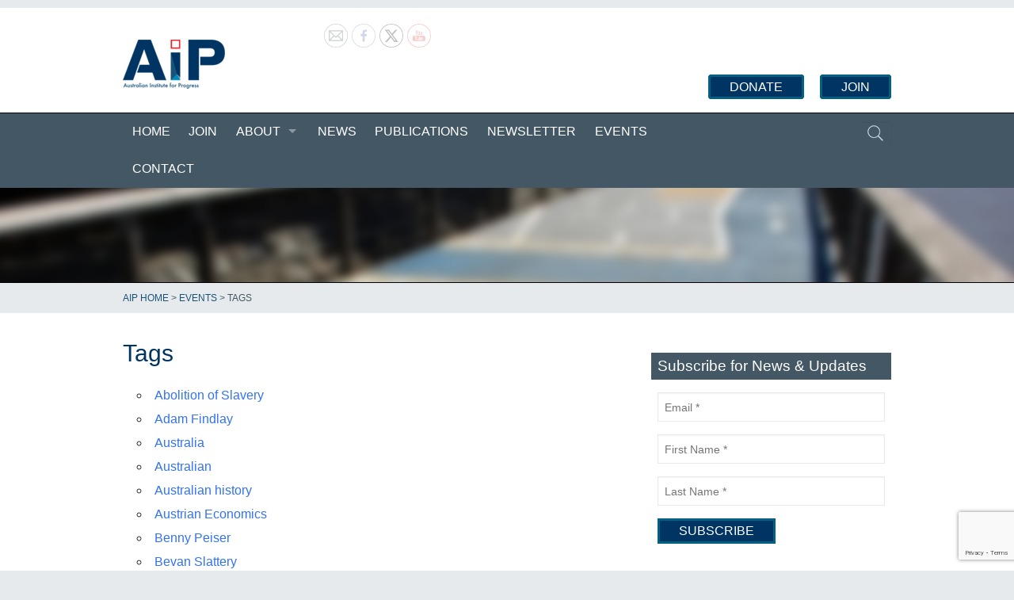

--- FILE ---
content_type: text/html
request_url: https://js.chargebee.com/assets/cbjs-2026.01.22-08.24/v2/master.html?site=australian-institute-for-progress&env=production
body_size: -2404
content:
<!DOCTYPE html>
<html>
  <head>
    <meta charset="UTF-8">
    <title>Chargebee</title>
  <script nonce="OPWDm7eUXR90o91BzYvJi4R9" type="text/javascript" src="https://js.chargebee.com/assets/cbjs-2026.01.22-08.24/v2/master-90e0d8b8f0102f0be793.js"></script><script nonce="OPWDm7eUXR90o91BzYvJi4R9">window._hp_csp_nonce = "OPWDm7eUXR90o91BzYvJi4R9"</script>
</head>
  <body>
  </body>
</html>

--- FILE ---
content_type: text/html; charset=utf-8
request_url: https://www.google.com/recaptcha/api2/anchor?ar=1&k=6Lf9fegUAAAAADAVYySpKl1_b1PxQpqTR1AwVksq&co=aHR0cHM6Ly9haXAuYXNuLmF1OjQ0Mw..&hl=en&v=N67nZn4AqZkNcbeMu4prBgzg&size=invisible&anchor-ms=20000&execute-ms=30000&cb=wr0gnu5146xd
body_size: 48529
content:
<!DOCTYPE HTML><html dir="ltr" lang="en"><head><meta http-equiv="Content-Type" content="text/html; charset=UTF-8">
<meta http-equiv="X-UA-Compatible" content="IE=edge">
<title>reCAPTCHA</title>
<style type="text/css">
/* cyrillic-ext */
@font-face {
  font-family: 'Roboto';
  font-style: normal;
  font-weight: 400;
  font-stretch: 100%;
  src: url(//fonts.gstatic.com/s/roboto/v48/KFO7CnqEu92Fr1ME7kSn66aGLdTylUAMa3GUBHMdazTgWw.woff2) format('woff2');
  unicode-range: U+0460-052F, U+1C80-1C8A, U+20B4, U+2DE0-2DFF, U+A640-A69F, U+FE2E-FE2F;
}
/* cyrillic */
@font-face {
  font-family: 'Roboto';
  font-style: normal;
  font-weight: 400;
  font-stretch: 100%;
  src: url(//fonts.gstatic.com/s/roboto/v48/KFO7CnqEu92Fr1ME7kSn66aGLdTylUAMa3iUBHMdazTgWw.woff2) format('woff2');
  unicode-range: U+0301, U+0400-045F, U+0490-0491, U+04B0-04B1, U+2116;
}
/* greek-ext */
@font-face {
  font-family: 'Roboto';
  font-style: normal;
  font-weight: 400;
  font-stretch: 100%;
  src: url(//fonts.gstatic.com/s/roboto/v48/KFO7CnqEu92Fr1ME7kSn66aGLdTylUAMa3CUBHMdazTgWw.woff2) format('woff2');
  unicode-range: U+1F00-1FFF;
}
/* greek */
@font-face {
  font-family: 'Roboto';
  font-style: normal;
  font-weight: 400;
  font-stretch: 100%;
  src: url(//fonts.gstatic.com/s/roboto/v48/KFO7CnqEu92Fr1ME7kSn66aGLdTylUAMa3-UBHMdazTgWw.woff2) format('woff2');
  unicode-range: U+0370-0377, U+037A-037F, U+0384-038A, U+038C, U+038E-03A1, U+03A3-03FF;
}
/* math */
@font-face {
  font-family: 'Roboto';
  font-style: normal;
  font-weight: 400;
  font-stretch: 100%;
  src: url(//fonts.gstatic.com/s/roboto/v48/KFO7CnqEu92Fr1ME7kSn66aGLdTylUAMawCUBHMdazTgWw.woff2) format('woff2');
  unicode-range: U+0302-0303, U+0305, U+0307-0308, U+0310, U+0312, U+0315, U+031A, U+0326-0327, U+032C, U+032F-0330, U+0332-0333, U+0338, U+033A, U+0346, U+034D, U+0391-03A1, U+03A3-03A9, U+03B1-03C9, U+03D1, U+03D5-03D6, U+03F0-03F1, U+03F4-03F5, U+2016-2017, U+2034-2038, U+203C, U+2040, U+2043, U+2047, U+2050, U+2057, U+205F, U+2070-2071, U+2074-208E, U+2090-209C, U+20D0-20DC, U+20E1, U+20E5-20EF, U+2100-2112, U+2114-2115, U+2117-2121, U+2123-214F, U+2190, U+2192, U+2194-21AE, U+21B0-21E5, U+21F1-21F2, U+21F4-2211, U+2213-2214, U+2216-22FF, U+2308-230B, U+2310, U+2319, U+231C-2321, U+2336-237A, U+237C, U+2395, U+239B-23B7, U+23D0, U+23DC-23E1, U+2474-2475, U+25AF, U+25B3, U+25B7, U+25BD, U+25C1, U+25CA, U+25CC, U+25FB, U+266D-266F, U+27C0-27FF, U+2900-2AFF, U+2B0E-2B11, U+2B30-2B4C, U+2BFE, U+3030, U+FF5B, U+FF5D, U+1D400-1D7FF, U+1EE00-1EEFF;
}
/* symbols */
@font-face {
  font-family: 'Roboto';
  font-style: normal;
  font-weight: 400;
  font-stretch: 100%;
  src: url(//fonts.gstatic.com/s/roboto/v48/KFO7CnqEu92Fr1ME7kSn66aGLdTylUAMaxKUBHMdazTgWw.woff2) format('woff2');
  unicode-range: U+0001-000C, U+000E-001F, U+007F-009F, U+20DD-20E0, U+20E2-20E4, U+2150-218F, U+2190, U+2192, U+2194-2199, U+21AF, U+21E6-21F0, U+21F3, U+2218-2219, U+2299, U+22C4-22C6, U+2300-243F, U+2440-244A, U+2460-24FF, U+25A0-27BF, U+2800-28FF, U+2921-2922, U+2981, U+29BF, U+29EB, U+2B00-2BFF, U+4DC0-4DFF, U+FFF9-FFFB, U+10140-1018E, U+10190-1019C, U+101A0, U+101D0-101FD, U+102E0-102FB, U+10E60-10E7E, U+1D2C0-1D2D3, U+1D2E0-1D37F, U+1F000-1F0FF, U+1F100-1F1AD, U+1F1E6-1F1FF, U+1F30D-1F30F, U+1F315, U+1F31C, U+1F31E, U+1F320-1F32C, U+1F336, U+1F378, U+1F37D, U+1F382, U+1F393-1F39F, U+1F3A7-1F3A8, U+1F3AC-1F3AF, U+1F3C2, U+1F3C4-1F3C6, U+1F3CA-1F3CE, U+1F3D4-1F3E0, U+1F3ED, U+1F3F1-1F3F3, U+1F3F5-1F3F7, U+1F408, U+1F415, U+1F41F, U+1F426, U+1F43F, U+1F441-1F442, U+1F444, U+1F446-1F449, U+1F44C-1F44E, U+1F453, U+1F46A, U+1F47D, U+1F4A3, U+1F4B0, U+1F4B3, U+1F4B9, U+1F4BB, U+1F4BF, U+1F4C8-1F4CB, U+1F4D6, U+1F4DA, U+1F4DF, U+1F4E3-1F4E6, U+1F4EA-1F4ED, U+1F4F7, U+1F4F9-1F4FB, U+1F4FD-1F4FE, U+1F503, U+1F507-1F50B, U+1F50D, U+1F512-1F513, U+1F53E-1F54A, U+1F54F-1F5FA, U+1F610, U+1F650-1F67F, U+1F687, U+1F68D, U+1F691, U+1F694, U+1F698, U+1F6AD, U+1F6B2, U+1F6B9-1F6BA, U+1F6BC, U+1F6C6-1F6CF, U+1F6D3-1F6D7, U+1F6E0-1F6EA, U+1F6F0-1F6F3, U+1F6F7-1F6FC, U+1F700-1F7FF, U+1F800-1F80B, U+1F810-1F847, U+1F850-1F859, U+1F860-1F887, U+1F890-1F8AD, U+1F8B0-1F8BB, U+1F8C0-1F8C1, U+1F900-1F90B, U+1F93B, U+1F946, U+1F984, U+1F996, U+1F9E9, U+1FA00-1FA6F, U+1FA70-1FA7C, U+1FA80-1FA89, U+1FA8F-1FAC6, U+1FACE-1FADC, U+1FADF-1FAE9, U+1FAF0-1FAF8, U+1FB00-1FBFF;
}
/* vietnamese */
@font-face {
  font-family: 'Roboto';
  font-style: normal;
  font-weight: 400;
  font-stretch: 100%;
  src: url(//fonts.gstatic.com/s/roboto/v48/KFO7CnqEu92Fr1ME7kSn66aGLdTylUAMa3OUBHMdazTgWw.woff2) format('woff2');
  unicode-range: U+0102-0103, U+0110-0111, U+0128-0129, U+0168-0169, U+01A0-01A1, U+01AF-01B0, U+0300-0301, U+0303-0304, U+0308-0309, U+0323, U+0329, U+1EA0-1EF9, U+20AB;
}
/* latin-ext */
@font-face {
  font-family: 'Roboto';
  font-style: normal;
  font-weight: 400;
  font-stretch: 100%;
  src: url(//fonts.gstatic.com/s/roboto/v48/KFO7CnqEu92Fr1ME7kSn66aGLdTylUAMa3KUBHMdazTgWw.woff2) format('woff2');
  unicode-range: U+0100-02BA, U+02BD-02C5, U+02C7-02CC, U+02CE-02D7, U+02DD-02FF, U+0304, U+0308, U+0329, U+1D00-1DBF, U+1E00-1E9F, U+1EF2-1EFF, U+2020, U+20A0-20AB, U+20AD-20C0, U+2113, U+2C60-2C7F, U+A720-A7FF;
}
/* latin */
@font-face {
  font-family: 'Roboto';
  font-style: normal;
  font-weight: 400;
  font-stretch: 100%;
  src: url(//fonts.gstatic.com/s/roboto/v48/KFO7CnqEu92Fr1ME7kSn66aGLdTylUAMa3yUBHMdazQ.woff2) format('woff2');
  unicode-range: U+0000-00FF, U+0131, U+0152-0153, U+02BB-02BC, U+02C6, U+02DA, U+02DC, U+0304, U+0308, U+0329, U+2000-206F, U+20AC, U+2122, U+2191, U+2193, U+2212, U+2215, U+FEFF, U+FFFD;
}
/* cyrillic-ext */
@font-face {
  font-family: 'Roboto';
  font-style: normal;
  font-weight: 500;
  font-stretch: 100%;
  src: url(//fonts.gstatic.com/s/roboto/v48/KFO7CnqEu92Fr1ME7kSn66aGLdTylUAMa3GUBHMdazTgWw.woff2) format('woff2');
  unicode-range: U+0460-052F, U+1C80-1C8A, U+20B4, U+2DE0-2DFF, U+A640-A69F, U+FE2E-FE2F;
}
/* cyrillic */
@font-face {
  font-family: 'Roboto';
  font-style: normal;
  font-weight: 500;
  font-stretch: 100%;
  src: url(//fonts.gstatic.com/s/roboto/v48/KFO7CnqEu92Fr1ME7kSn66aGLdTylUAMa3iUBHMdazTgWw.woff2) format('woff2');
  unicode-range: U+0301, U+0400-045F, U+0490-0491, U+04B0-04B1, U+2116;
}
/* greek-ext */
@font-face {
  font-family: 'Roboto';
  font-style: normal;
  font-weight: 500;
  font-stretch: 100%;
  src: url(//fonts.gstatic.com/s/roboto/v48/KFO7CnqEu92Fr1ME7kSn66aGLdTylUAMa3CUBHMdazTgWw.woff2) format('woff2');
  unicode-range: U+1F00-1FFF;
}
/* greek */
@font-face {
  font-family: 'Roboto';
  font-style: normal;
  font-weight: 500;
  font-stretch: 100%;
  src: url(//fonts.gstatic.com/s/roboto/v48/KFO7CnqEu92Fr1ME7kSn66aGLdTylUAMa3-UBHMdazTgWw.woff2) format('woff2');
  unicode-range: U+0370-0377, U+037A-037F, U+0384-038A, U+038C, U+038E-03A1, U+03A3-03FF;
}
/* math */
@font-face {
  font-family: 'Roboto';
  font-style: normal;
  font-weight: 500;
  font-stretch: 100%;
  src: url(//fonts.gstatic.com/s/roboto/v48/KFO7CnqEu92Fr1ME7kSn66aGLdTylUAMawCUBHMdazTgWw.woff2) format('woff2');
  unicode-range: U+0302-0303, U+0305, U+0307-0308, U+0310, U+0312, U+0315, U+031A, U+0326-0327, U+032C, U+032F-0330, U+0332-0333, U+0338, U+033A, U+0346, U+034D, U+0391-03A1, U+03A3-03A9, U+03B1-03C9, U+03D1, U+03D5-03D6, U+03F0-03F1, U+03F4-03F5, U+2016-2017, U+2034-2038, U+203C, U+2040, U+2043, U+2047, U+2050, U+2057, U+205F, U+2070-2071, U+2074-208E, U+2090-209C, U+20D0-20DC, U+20E1, U+20E5-20EF, U+2100-2112, U+2114-2115, U+2117-2121, U+2123-214F, U+2190, U+2192, U+2194-21AE, U+21B0-21E5, U+21F1-21F2, U+21F4-2211, U+2213-2214, U+2216-22FF, U+2308-230B, U+2310, U+2319, U+231C-2321, U+2336-237A, U+237C, U+2395, U+239B-23B7, U+23D0, U+23DC-23E1, U+2474-2475, U+25AF, U+25B3, U+25B7, U+25BD, U+25C1, U+25CA, U+25CC, U+25FB, U+266D-266F, U+27C0-27FF, U+2900-2AFF, U+2B0E-2B11, U+2B30-2B4C, U+2BFE, U+3030, U+FF5B, U+FF5D, U+1D400-1D7FF, U+1EE00-1EEFF;
}
/* symbols */
@font-face {
  font-family: 'Roboto';
  font-style: normal;
  font-weight: 500;
  font-stretch: 100%;
  src: url(//fonts.gstatic.com/s/roboto/v48/KFO7CnqEu92Fr1ME7kSn66aGLdTylUAMaxKUBHMdazTgWw.woff2) format('woff2');
  unicode-range: U+0001-000C, U+000E-001F, U+007F-009F, U+20DD-20E0, U+20E2-20E4, U+2150-218F, U+2190, U+2192, U+2194-2199, U+21AF, U+21E6-21F0, U+21F3, U+2218-2219, U+2299, U+22C4-22C6, U+2300-243F, U+2440-244A, U+2460-24FF, U+25A0-27BF, U+2800-28FF, U+2921-2922, U+2981, U+29BF, U+29EB, U+2B00-2BFF, U+4DC0-4DFF, U+FFF9-FFFB, U+10140-1018E, U+10190-1019C, U+101A0, U+101D0-101FD, U+102E0-102FB, U+10E60-10E7E, U+1D2C0-1D2D3, U+1D2E0-1D37F, U+1F000-1F0FF, U+1F100-1F1AD, U+1F1E6-1F1FF, U+1F30D-1F30F, U+1F315, U+1F31C, U+1F31E, U+1F320-1F32C, U+1F336, U+1F378, U+1F37D, U+1F382, U+1F393-1F39F, U+1F3A7-1F3A8, U+1F3AC-1F3AF, U+1F3C2, U+1F3C4-1F3C6, U+1F3CA-1F3CE, U+1F3D4-1F3E0, U+1F3ED, U+1F3F1-1F3F3, U+1F3F5-1F3F7, U+1F408, U+1F415, U+1F41F, U+1F426, U+1F43F, U+1F441-1F442, U+1F444, U+1F446-1F449, U+1F44C-1F44E, U+1F453, U+1F46A, U+1F47D, U+1F4A3, U+1F4B0, U+1F4B3, U+1F4B9, U+1F4BB, U+1F4BF, U+1F4C8-1F4CB, U+1F4D6, U+1F4DA, U+1F4DF, U+1F4E3-1F4E6, U+1F4EA-1F4ED, U+1F4F7, U+1F4F9-1F4FB, U+1F4FD-1F4FE, U+1F503, U+1F507-1F50B, U+1F50D, U+1F512-1F513, U+1F53E-1F54A, U+1F54F-1F5FA, U+1F610, U+1F650-1F67F, U+1F687, U+1F68D, U+1F691, U+1F694, U+1F698, U+1F6AD, U+1F6B2, U+1F6B9-1F6BA, U+1F6BC, U+1F6C6-1F6CF, U+1F6D3-1F6D7, U+1F6E0-1F6EA, U+1F6F0-1F6F3, U+1F6F7-1F6FC, U+1F700-1F7FF, U+1F800-1F80B, U+1F810-1F847, U+1F850-1F859, U+1F860-1F887, U+1F890-1F8AD, U+1F8B0-1F8BB, U+1F8C0-1F8C1, U+1F900-1F90B, U+1F93B, U+1F946, U+1F984, U+1F996, U+1F9E9, U+1FA00-1FA6F, U+1FA70-1FA7C, U+1FA80-1FA89, U+1FA8F-1FAC6, U+1FACE-1FADC, U+1FADF-1FAE9, U+1FAF0-1FAF8, U+1FB00-1FBFF;
}
/* vietnamese */
@font-face {
  font-family: 'Roboto';
  font-style: normal;
  font-weight: 500;
  font-stretch: 100%;
  src: url(//fonts.gstatic.com/s/roboto/v48/KFO7CnqEu92Fr1ME7kSn66aGLdTylUAMa3OUBHMdazTgWw.woff2) format('woff2');
  unicode-range: U+0102-0103, U+0110-0111, U+0128-0129, U+0168-0169, U+01A0-01A1, U+01AF-01B0, U+0300-0301, U+0303-0304, U+0308-0309, U+0323, U+0329, U+1EA0-1EF9, U+20AB;
}
/* latin-ext */
@font-face {
  font-family: 'Roboto';
  font-style: normal;
  font-weight: 500;
  font-stretch: 100%;
  src: url(//fonts.gstatic.com/s/roboto/v48/KFO7CnqEu92Fr1ME7kSn66aGLdTylUAMa3KUBHMdazTgWw.woff2) format('woff2');
  unicode-range: U+0100-02BA, U+02BD-02C5, U+02C7-02CC, U+02CE-02D7, U+02DD-02FF, U+0304, U+0308, U+0329, U+1D00-1DBF, U+1E00-1E9F, U+1EF2-1EFF, U+2020, U+20A0-20AB, U+20AD-20C0, U+2113, U+2C60-2C7F, U+A720-A7FF;
}
/* latin */
@font-face {
  font-family: 'Roboto';
  font-style: normal;
  font-weight: 500;
  font-stretch: 100%;
  src: url(//fonts.gstatic.com/s/roboto/v48/KFO7CnqEu92Fr1ME7kSn66aGLdTylUAMa3yUBHMdazQ.woff2) format('woff2');
  unicode-range: U+0000-00FF, U+0131, U+0152-0153, U+02BB-02BC, U+02C6, U+02DA, U+02DC, U+0304, U+0308, U+0329, U+2000-206F, U+20AC, U+2122, U+2191, U+2193, U+2212, U+2215, U+FEFF, U+FFFD;
}
/* cyrillic-ext */
@font-face {
  font-family: 'Roboto';
  font-style: normal;
  font-weight: 900;
  font-stretch: 100%;
  src: url(//fonts.gstatic.com/s/roboto/v48/KFO7CnqEu92Fr1ME7kSn66aGLdTylUAMa3GUBHMdazTgWw.woff2) format('woff2');
  unicode-range: U+0460-052F, U+1C80-1C8A, U+20B4, U+2DE0-2DFF, U+A640-A69F, U+FE2E-FE2F;
}
/* cyrillic */
@font-face {
  font-family: 'Roboto';
  font-style: normal;
  font-weight: 900;
  font-stretch: 100%;
  src: url(//fonts.gstatic.com/s/roboto/v48/KFO7CnqEu92Fr1ME7kSn66aGLdTylUAMa3iUBHMdazTgWw.woff2) format('woff2');
  unicode-range: U+0301, U+0400-045F, U+0490-0491, U+04B0-04B1, U+2116;
}
/* greek-ext */
@font-face {
  font-family: 'Roboto';
  font-style: normal;
  font-weight: 900;
  font-stretch: 100%;
  src: url(//fonts.gstatic.com/s/roboto/v48/KFO7CnqEu92Fr1ME7kSn66aGLdTylUAMa3CUBHMdazTgWw.woff2) format('woff2');
  unicode-range: U+1F00-1FFF;
}
/* greek */
@font-face {
  font-family: 'Roboto';
  font-style: normal;
  font-weight: 900;
  font-stretch: 100%;
  src: url(//fonts.gstatic.com/s/roboto/v48/KFO7CnqEu92Fr1ME7kSn66aGLdTylUAMa3-UBHMdazTgWw.woff2) format('woff2');
  unicode-range: U+0370-0377, U+037A-037F, U+0384-038A, U+038C, U+038E-03A1, U+03A3-03FF;
}
/* math */
@font-face {
  font-family: 'Roboto';
  font-style: normal;
  font-weight: 900;
  font-stretch: 100%;
  src: url(//fonts.gstatic.com/s/roboto/v48/KFO7CnqEu92Fr1ME7kSn66aGLdTylUAMawCUBHMdazTgWw.woff2) format('woff2');
  unicode-range: U+0302-0303, U+0305, U+0307-0308, U+0310, U+0312, U+0315, U+031A, U+0326-0327, U+032C, U+032F-0330, U+0332-0333, U+0338, U+033A, U+0346, U+034D, U+0391-03A1, U+03A3-03A9, U+03B1-03C9, U+03D1, U+03D5-03D6, U+03F0-03F1, U+03F4-03F5, U+2016-2017, U+2034-2038, U+203C, U+2040, U+2043, U+2047, U+2050, U+2057, U+205F, U+2070-2071, U+2074-208E, U+2090-209C, U+20D0-20DC, U+20E1, U+20E5-20EF, U+2100-2112, U+2114-2115, U+2117-2121, U+2123-214F, U+2190, U+2192, U+2194-21AE, U+21B0-21E5, U+21F1-21F2, U+21F4-2211, U+2213-2214, U+2216-22FF, U+2308-230B, U+2310, U+2319, U+231C-2321, U+2336-237A, U+237C, U+2395, U+239B-23B7, U+23D0, U+23DC-23E1, U+2474-2475, U+25AF, U+25B3, U+25B7, U+25BD, U+25C1, U+25CA, U+25CC, U+25FB, U+266D-266F, U+27C0-27FF, U+2900-2AFF, U+2B0E-2B11, U+2B30-2B4C, U+2BFE, U+3030, U+FF5B, U+FF5D, U+1D400-1D7FF, U+1EE00-1EEFF;
}
/* symbols */
@font-face {
  font-family: 'Roboto';
  font-style: normal;
  font-weight: 900;
  font-stretch: 100%;
  src: url(//fonts.gstatic.com/s/roboto/v48/KFO7CnqEu92Fr1ME7kSn66aGLdTylUAMaxKUBHMdazTgWw.woff2) format('woff2');
  unicode-range: U+0001-000C, U+000E-001F, U+007F-009F, U+20DD-20E0, U+20E2-20E4, U+2150-218F, U+2190, U+2192, U+2194-2199, U+21AF, U+21E6-21F0, U+21F3, U+2218-2219, U+2299, U+22C4-22C6, U+2300-243F, U+2440-244A, U+2460-24FF, U+25A0-27BF, U+2800-28FF, U+2921-2922, U+2981, U+29BF, U+29EB, U+2B00-2BFF, U+4DC0-4DFF, U+FFF9-FFFB, U+10140-1018E, U+10190-1019C, U+101A0, U+101D0-101FD, U+102E0-102FB, U+10E60-10E7E, U+1D2C0-1D2D3, U+1D2E0-1D37F, U+1F000-1F0FF, U+1F100-1F1AD, U+1F1E6-1F1FF, U+1F30D-1F30F, U+1F315, U+1F31C, U+1F31E, U+1F320-1F32C, U+1F336, U+1F378, U+1F37D, U+1F382, U+1F393-1F39F, U+1F3A7-1F3A8, U+1F3AC-1F3AF, U+1F3C2, U+1F3C4-1F3C6, U+1F3CA-1F3CE, U+1F3D4-1F3E0, U+1F3ED, U+1F3F1-1F3F3, U+1F3F5-1F3F7, U+1F408, U+1F415, U+1F41F, U+1F426, U+1F43F, U+1F441-1F442, U+1F444, U+1F446-1F449, U+1F44C-1F44E, U+1F453, U+1F46A, U+1F47D, U+1F4A3, U+1F4B0, U+1F4B3, U+1F4B9, U+1F4BB, U+1F4BF, U+1F4C8-1F4CB, U+1F4D6, U+1F4DA, U+1F4DF, U+1F4E3-1F4E6, U+1F4EA-1F4ED, U+1F4F7, U+1F4F9-1F4FB, U+1F4FD-1F4FE, U+1F503, U+1F507-1F50B, U+1F50D, U+1F512-1F513, U+1F53E-1F54A, U+1F54F-1F5FA, U+1F610, U+1F650-1F67F, U+1F687, U+1F68D, U+1F691, U+1F694, U+1F698, U+1F6AD, U+1F6B2, U+1F6B9-1F6BA, U+1F6BC, U+1F6C6-1F6CF, U+1F6D3-1F6D7, U+1F6E0-1F6EA, U+1F6F0-1F6F3, U+1F6F7-1F6FC, U+1F700-1F7FF, U+1F800-1F80B, U+1F810-1F847, U+1F850-1F859, U+1F860-1F887, U+1F890-1F8AD, U+1F8B0-1F8BB, U+1F8C0-1F8C1, U+1F900-1F90B, U+1F93B, U+1F946, U+1F984, U+1F996, U+1F9E9, U+1FA00-1FA6F, U+1FA70-1FA7C, U+1FA80-1FA89, U+1FA8F-1FAC6, U+1FACE-1FADC, U+1FADF-1FAE9, U+1FAF0-1FAF8, U+1FB00-1FBFF;
}
/* vietnamese */
@font-face {
  font-family: 'Roboto';
  font-style: normal;
  font-weight: 900;
  font-stretch: 100%;
  src: url(//fonts.gstatic.com/s/roboto/v48/KFO7CnqEu92Fr1ME7kSn66aGLdTylUAMa3OUBHMdazTgWw.woff2) format('woff2');
  unicode-range: U+0102-0103, U+0110-0111, U+0128-0129, U+0168-0169, U+01A0-01A1, U+01AF-01B0, U+0300-0301, U+0303-0304, U+0308-0309, U+0323, U+0329, U+1EA0-1EF9, U+20AB;
}
/* latin-ext */
@font-face {
  font-family: 'Roboto';
  font-style: normal;
  font-weight: 900;
  font-stretch: 100%;
  src: url(//fonts.gstatic.com/s/roboto/v48/KFO7CnqEu92Fr1ME7kSn66aGLdTylUAMa3KUBHMdazTgWw.woff2) format('woff2');
  unicode-range: U+0100-02BA, U+02BD-02C5, U+02C7-02CC, U+02CE-02D7, U+02DD-02FF, U+0304, U+0308, U+0329, U+1D00-1DBF, U+1E00-1E9F, U+1EF2-1EFF, U+2020, U+20A0-20AB, U+20AD-20C0, U+2113, U+2C60-2C7F, U+A720-A7FF;
}
/* latin */
@font-face {
  font-family: 'Roboto';
  font-style: normal;
  font-weight: 900;
  font-stretch: 100%;
  src: url(//fonts.gstatic.com/s/roboto/v48/KFO7CnqEu92Fr1ME7kSn66aGLdTylUAMa3yUBHMdazQ.woff2) format('woff2');
  unicode-range: U+0000-00FF, U+0131, U+0152-0153, U+02BB-02BC, U+02C6, U+02DA, U+02DC, U+0304, U+0308, U+0329, U+2000-206F, U+20AC, U+2122, U+2191, U+2193, U+2212, U+2215, U+FEFF, U+FFFD;
}

</style>
<link rel="stylesheet" type="text/css" href="https://www.gstatic.com/recaptcha/releases/N67nZn4AqZkNcbeMu4prBgzg/styles__ltr.css">
<script nonce="US3Tf_cOLJ9Bh-o2IqgPoQ" type="text/javascript">window['__recaptcha_api'] = 'https://www.google.com/recaptcha/api2/';</script>
<script type="text/javascript" src="https://www.gstatic.com/recaptcha/releases/N67nZn4AqZkNcbeMu4prBgzg/recaptcha__en.js" nonce="US3Tf_cOLJ9Bh-o2IqgPoQ">
      
    </script></head>
<body><div id="rc-anchor-alert" class="rc-anchor-alert"></div>
<input type="hidden" id="recaptcha-token" value="[base64]">
<script type="text/javascript" nonce="US3Tf_cOLJ9Bh-o2IqgPoQ">
      recaptcha.anchor.Main.init("[\x22ainput\x22,[\x22bgdata\x22,\x22\x22,\[base64]/[base64]/MjU1Ong/[base64]/[base64]/[base64]/[base64]/[base64]/[base64]/[base64]/[base64]/[base64]/[base64]/[base64]/[base64]/[base64]/[base64]/[base64]\\u003d\x22,\[base64]\\u003d\x22,\x22Zgliw6ZELmHCm8O+M8OHwqzDjcKqw4PDowQ4w5vCs8KowpILw6jCnBLCm8OIwrfCkMKDwqchISXCsGZyasOuZcKaaMKCAMOOXsO7w7h6EAXDhcKWbMOWeSt3A8K3w7YLw63CqcKgwqcww7TDs8O7w7/Dsl1sQxpwVDx1ES7Dl8Ojw5rCrcO8SCxEADvCjsKGKldDw75ZeGJYw7QdQy9YF8KHw7/CogUZaMOmUsOhY8K2w7Rbw7PDrS16w5vDpsOBccKWFcKGI8O/[base64]/[base64]/[base64]/wpcTamRhw7UAwq7CqMOkw71zB8KGSsODDMKlE1fChXPDgQMtw6rCnMOzbi0+QmrDjzggL2XCusKYT1LDijnDlXzCgmoNw7NabD/CscOTWcKNw6rCtMK1w5XChl8/JMKgfSHDocKww6XCjyHCoxDClsOyQMOHVcKNw7BLwr/CuCBaBnh1w517wpxNMHdwRWJnw4Iow4tMw53Dp0gWC0jCvcK3w6tZw7wBw6zCq8KKwqPDisKqZsKIXSlPw5dhwok/w7kiw7crw5jDtBDCh33DjsO0w7thG2JHw7rDucKWSsOrY283wokUFAIISsOfZxU1bcOsDMOJw6LDtcOUeUzChcKZcztYDnZxw4rCrh3Do3/Dk3oLZ8KSaCvDgmI5aMKoOsOjM8OPwrjDucKzIkoxwrrCsMO2w7wrZTtvcVTCjRJJw5zCtMKcQGHCpFRpLzjDg0jDqMKJNyljNAfCjkpEw7wvwr7CqMOowrvDn17Dh8K2AMOFw4rDiAAywrXCo3rDi3UUa3PDniZhwrcoRsOow7wGw5NFwrEVw6wOw4Z+OMKbw44/[base64]/[base64]/Ds1ZHwroBI3o/dxUUw7Ezw7HDg0doAcOqOwHDqQHCgkLDpcKmfMK8w4J1WzxAwpgFRHURU8OhcjZ2w4/Dmz4yw69IZ8KNbAgANMKQw73Cl8Oew4/Di8OLMcKLwogaf8Kzw6nDlMOVw4nDt2cHcQrDjmwFwqfCv0jDhRIFwrUAPsOFwr/[base64]/[base64]/DoMKGHRcwB8OfwrXCnB/CkMO1ZGtbwq7CvMKRZsOxTWbDn8Obw5vDhsOiw6PDvWBswqZrXxMNw4pFSWo+NlXDsMOBAkjChU/CqmnDgMO8CFHCucKuGx7CoVvCp1JzJMONwo/[base64]/DqsO8woPDkMKRw48NYy5ZwrRVSsO2YcO1WljCusK3w7TCisOsD8KXw6YBWMKZwrDCrcKNwql2NcOSAsK8dTPDuMOQwq8ew5RWwq/[base64]/K8Ouw7LDmlVfwqLCtcOqwrkTRQdmcMO4UQHCj1gDw6Ekw4jCjinCmA/DgMKjw4gpwp3DpnfChMKxwoTClmTDp8K6bMOSw6EuXzbCjcOzUTMWwpk6w6rDncO2wrzDoMOmWMOhwpdHRWHDt8OcBsO5UMO8W8KtwoLCuCvChMK+w67Cok1Ga2Ysw4ZmRCfCjMKDD1Z3OX9Fw6Z7w67ClcOaDj/Cg8OoNE/DvcOUw6PCtF3CtsKcOsKaIcKqwqJewoxxw5DDtTzCiknCqcKEw5tPRkdbFsKnwqHCg3zDvcKuMjPDhF0ewpvCuMOLwqYowqTDrMOvwqvDlQ/DtGxnYmnCtkYBNcK2D8O4w59PDsKWSMOuDmITw5zCrsOYShXClcOCwrYODGrDqcO9wp1hwpcQcsO3JcK5TRXClUw/[base64]/DocOaw49cwpLCpsOiwrhdw44Uw7l/wpHDnQZDwp05w4LCtsOMwpDCshXDtl3CiwbDtSfDnsOywqTDrcKNwoVgIxg6GRE0TG3DmSvDosO0w7bDrsKERMOxw5ZiLBjCn0oqUQjDhVJrQ8O2KsKKAA/ClXbDnxLCnTDDp0XCuMONK05tw5XDhMKsPX3ChcKqdMOfwr0jwqPDmcOmwoDCqsOow6nDhMOUPMKaXlfDisK5dCsVw5nDunvCu8KZTMOlwrJ1wqTDtsO7wqcNw7LCjlAsFMO/w7ApFVEhW0k7alZvUsOSw4QGV1jDkBzCkVBmRH7CisOwwp5pUF1EwrYtX2hQNhBdw6Z/w5UGwpEHwrvCuSbDgU/CqCDCqjzDrhNPEzRHZnnCvEhzHcOvw43CsWPCmsKHf8O0OsO8w7DDicKYEMK4w7p8w5jDkgXCusKUUxMNLREKwqU4Ig0Uw4YkwpNlHsKvDMObwrMYEk/[base64]/CnsKEwo1bwpw9N8K7PMKCAcOAPD4awpVZVMKZwq/ClHXCohljwrvCnsO4asO+w7p3YMOuJ2ERwpdow4MLXMKEQsK5fsKcBGhkwo/[base64]/[base64]/wrfDrMOefxdiwrsawqleVcKyVcOwXsOoel9qXsK/KDvDicOODMKBWiR0wrfDrMOww6nDvcKPWE9Zw4AeFCvDqmLDncOLEsKowozDmTfDg8Onw41/w5c7wolkwp4Vw4LCohckw6g0dCRRw4DDi8KNw73Cp8KRwr/DvsKDwpo3S3wFQ8KwwqwOQE0pFD5Fan7CicKxw5YZCsKRwpw1Q8KABFHCnybCqMKtwoHDswU0w6HClVJEGsKpworDj18/RsOyWCvCqcK2w5nDg8OkPsO1f8OSwoHCuhrDqXlPIDfDpsKcL8KqwrrChFTClMKiw5x2wrXChkjCrlHDp8OicMOGw5IPQ8OIw4zDrsORw4lDwoLDo3HCuC52UhsREX5ZTcOtc2DCq3jCtcOrwoTCncKww74Dw6HDrQdUwr5MwovDv8Kfdw46G8KmY8O/ecOJw7vDtcOMw6XCi1PDgg1nOMOuAMK1CsKdTsOpwprDgS4hw6nChXBFwpw3w6M0woXDr8K8wpjDow3CokXDusKeNi3DoD/Cm8OBA29nw6g+w5/DvMKMwppWGjLCtsOHGxNmElk2PMO/[base64]/DuQrDiMK1McKNKcKMw6/Ct8KMGcOJwrrDgMOdP8Ohw5/CncKow5LCo8O7VQNew7TDuBrDosKbw4NeNsK3w41OXcOjD8OCGCvCtMOxLcKocMOqwqMPQsKMwqnCgkFQwqk8BB8gMsObcSnCjnZXAcOlTMK7w5vDjTXDgXPDv2FDw67CkkAhw7rCuyx6NDPCqsOSw7sKw6x3HxfCkWpbwrfCoXklFj7ChMOOw5rDhmxtY8KGwoYBw5/CmMOGwpbDpsONYsKNwrA4fMOEQMKGbMOhJnUqwqfDhcKnKMKmehdHUcKuGjXDusK/w64lfhvDkk/DlRTCvcOlw5vDmSbCpiDCg8KRwr4Fw5xBwqd7wpjCtMK/wrXClTpdw5Z/eXLDocKBwph3fVwJYXlJYXnDpsKoZTEDCSMTUsOhNsODFcKDdxXDssK9NAzDgMORLcKAw6bDmD1rEx8vwqgBacOewrDCrhlmEMKCXH/DnsOuwplGwq4jMsOjUhrDtUHDlTsOw594w4/[base64]/CksOjTwM1worDvDx4aHkoeUR4ZzbDqSNBw6Iuw5JhFMKfw5haWcOpe8Klwq5Lw5ERfSd6w4DDm0B8w6VVHMKHw7UmwpvDu3LCuTIIU8Ksw5Jqwp5IW8K3wo3DvgTDolPDhcKnw6HDk0QSHjpMw7TDrzNswqjCrz3ChA/[base64]/ClMO4w4QvwonCiMKjMBHClFZqUMOFDsOtAD3DkiUuPsOwcjzCoxLDnFEGwoU6X1bDqh55w7Y2XxHDt2vCtcKxQgvDtmPDvWvDp8OvGHo1PW8QwoFMwrYVwr8jaw9+w6zCrMKowqLDrhIPwpwYwrzDgcO+w4Qhw4LDi8O9VFcvwpJfQQx8woTDl28/bMOUwpLCjGoTcFHCp2JVw7/CsR99w6TCmsKvYHc5BCPDomPDjjcHLWxBw4ZiwrQcPMO9w4bCtMKrY3UOwoJXQA/[base64]/DqxLCrWLDpcKGwo/ClcOKYcOVdcOYbXFjw4dqw67CiW3DucOAC8OiwroOw6/Dgghnc2fDjD3CkHhcwr7DjmgYGSTCpsKWTAMWw4lfbMOaAVPDoCttOsOPw4lIw5fDusKYcA7DmcK0wqFSDcObd2nDvh0/[base64]/[base64]/Cgw7DghbDucOyNMKZwqLDkjnDpmnDtUzCtksiw7E1c8Oiw6DCjsOhw5l+wqXDn8O5KyJsw7xVU8O5Zmh1wqwKw4fDlHFwfAjCiRrCosK/[base64]/w6LDoEDCnsKow7Jxw4jCjk5Pw6QgLcKVCWnCusOuw4TDhwrChcKnwqbChSlDwqxfwpUrwpZ9w6E9DcKAX3TDpgLDucORZGDDqsKWwr/[base64]/Cp24kTWotwqZRw43DvCPClFPDrMODwoU8wqvCjXgGHiRiwqHCjSA7SCg3Bx/Cj8Ovw6s9woo/w4ksOsKsGMKbw5tewoxsbSXCqMOAw7BLwqDCuzIowr8aYMKww4jDuMKLfMKYD1rDpsKBw5/DsDlDYmgvwokoM8KRE8K8dRzCj8Ojw5PDicObJMO7LEMIMVVgwq3CuyUmw63DiHPCv1Ucwq/[base64]/Do8K4w4dGwrtdIMKJw5EwAcOca1wxwonCqcK2w4NMwpdGwp3CicKhYMOhFsOwCcKmG8K9w4IzKy7DumLDs8K8w6IlbsK6JcK/PGrDicKOwooVwrfDmUfDjXXCqcOGw6F9w5RVZ8KoworDgcOBN8KpccOswq/DnXclw6dKTkJJwrUswogJwrQ3UD8SwrDCvhwSecOXwrZDw7nCjxbCvwpwan3DnHXCrcOVwr0vw5HCnxbDk8OAwoXCj8KDTj0FwovDtsOzDMKaw4vDr0zCjU3CjcOOw4zDssKla2LDhDjDhnHDnMKyQcOHbBwbJlcsw5TCpTNmwr3DucOaRsKyw7fDlHg/w4R1QMOkwrNEbG9GPzXDuGPCl1AwYMOzw5MnVcOswrpzQTbCgjA4w57Cu8OQA8K6VcKUGMOUwr/Ch8K+wqF3wrUKRcOeeEDDp0Nsw7HDjTDDsEkiw5wYAMOdwpZlwovDk8O/wqYZbzQUwrLCosOPMELClcKVG8K3wqwRw5gYL8KcAsO3AMK+w6cOUsOEEinCrHMFWHYiw5jDg0Ynwr/DmcKcKcKRf8OdwrbDpcOeHzfDlcO9LHwvw5PClMOAK8KPDW/Di8KNcRfCvsK5wqxkw4pIwpXDkMOQfFdnO8OEIl/CoUpkAsKeCwPCrMKOwpFHaTDCnGvCsmPCgzrDjDB/w4h/wpbCpUDCo1FxcMKBIDgvwrnDt8KoLE7CvC7Cg8OVw7wlwocWw6gibBbChzbCoMKpw7BYwrMjajEIwpMeHcODR8O1R8OGwqxvw5bDoSQ/wpLDt8KOWQDCmcKDw5ZKw73Cv8KVC8OyXnnCvAnCgyPCt0PChEPDp2hyw6lqwpPDl8K8w4VkwrRkD8OsCWhsw6HCkMKqwqLDpW1Iwp4Ew4LCtMO/w4hxagTCqcKSUcO8w5kJw4DCsMKNBcKZCnNYw4MSG1Agw4LDrEjDvkfCl8Kzw64TM1fDrMOCC8OZwrh6Ym/CpsK4LMKdw7XChMOZZMKdIAEEb8O+Cj1RwoLCscKDTsOaw44ae8K/WRJ4U05uw71IZ8OrwqbClnjCv3zDrkkFwrvDpsOQw6/CucO8GMKoQhkAwrEhw5M/VMKnw7BFCQdkwqJdTl0zaMOTw4/Cn8OAccOcwqnDjQzDkjLCoiDCmxtlfsK/w7VjwrIqw7wiwo5OwrTCvSLDvwJwJl1+QirChMOCQMOJfQDCjMKFw41GeSoADsODwrUcMkAywrEAGsKuwqU7AxHCnkfCkMKDw4hibMKDdsOtw4XCr8KewoFhEsKfecOETcK9w7c1csOUOwcAMMKUEg/DlcOMwrNCH8OHOiDCjMKDwqTCsMKGwrteIVV4AUsPw4XCk0clw55FeVjCowTCmcKTIsOWwonDvCZHSn/CrEXDln3Dk8OBOsKhw5rDnWPClSPDo8OEZ2c6aMODNcK4cyc2CxkPwpnCoXRGw57Ck8K7wog8wqjCiMKww7IaN1QDI8OJwrfDjUp9FMORQDUGZiNFw6BXBcOQwrXDuD0fCmc8HsK/[base64]/DiGsFVMOaPsKNw6rDkMKOb2dsE8KABhxGwo7CgHdrZEQTcxNQbxMjVcK4dcKSw7MbM8OJLsO4GsKwM8O3EMOCGcO7NMOdw7YRwpsETsOJw4VfbgIeAgJlM8KAPzpJDQtNwprCisK8w61WwpN7w5Ysw5RxHBgid1HDsMOEw7cEXjnDicKmBcO9w5DDu8OaHcKnBgfDun/[base64]/wqrCqsKQGMKHPMKWdsOuVcOeTsKDFDwJJcKSwqEFw5zCq8Kjw41ECybCrsONw6XCqj5aEBg5woTCmGgLw7XDrXbCr8Khw7oHWj3DosOkfQDDv8ORek7CjgHCol10LsOxw47DocKtwq5SM8KXWMK/wogYw4/CgGB7cMOOTcOTSioZw4DDhHhiwrAzGcK+XMOGGEzDh0cvDMKVwrTCsi/Du8OQQ8ONRFA3G0wJw6xcDzLDqH4Gw4fDiXvCvnZXETbCnA/DhcOMw5kzw4bDj8K3JcOQXD1EQ8O0wqUrNhvDmsKyJcKUwoTCtwtzHcOtw54VMsKaw5UZXCFewqtXw5PDrwxrb8Opw7DDksOYL8KIw5s/[base64]/Rw7DpCNxwqEUw7vDmlMBDkjCgkVnNsKiVkBSw5pfCTNwwqbDrMKaClM8wqV/wq93w4k2EcOSU8Onw7rCg8K6wrrCsMOmw6RIwoDChRhAwr3Dqx7ClMKMAzvCtHPDlcKUL8K2LiAUw5cUw6Z6C1TCvS9IwoYYw6dUCFsqfsKzXMO3F8KuL8O4wr9jwonCsMK5FnzCjX5ywqpSU8K4w7/DlEQ7ZGHDoBLDq0Fvw7/DkRgqMcO2OiDCoFbCqydcQRzDj8Oww6EDWcKOIcKawqx4woIUwpImNWZxw7nDj8KAwqrCs0pfwpvDkW0nLBFWIsOPwq3ChlvCqDsewpvDhiITYHQqVsOnOknCgcKfwobDv8KgaUPCoQhuEsKywrckXW/Cu8KHwqhsCx4dWcOzw6HDvibDtMO3wrgBIRrCg0JVw51PwpxuLsO1Aj3DnXDDj8K+wpkXw4JrGSrCpsKQbDPDucOMwqbDj8KCfzs4BsKJwq/DlVM3dksfwrkVGHTDmXHCjAR4UsOhwqMyw7jCunvDmnzCuSfDuWLClDXDh8OiTsKORxYCw6gvGDdrw6Jvw6MFF8KybRd1fAYgLjlUwpXDjEjCiiTDhcOSw6M6wq4lw7PCmMKmw4lob8KTwqrDjcOxLWDCq1PDp8K/[base64]/w5wSw7vDiMOHwpHCncKsKsK5dcOSWkbDh8K3dsKpw7PCh8O+BsO0wrXCglvDuXLCvBvDqzJoBMKyHsOiIz3DncKlBVIfw5nChj/ClkIpwobDo8KZwpIgwrTDqMOzKsKPJsK2NMOYw60RAH3CoX1ZVDjCksOEdTceDcKwwoUxwq1masKnw5QUw7gWw6cQXcOCAMO/w5g8YwBYw7xVwp7CucOBacOSez3Ci8KXw6pHw7TCjsOcZ8O8wpDDrcKqw4B9w5XCs8OwR2nCrnxwwqXClsOlJF97N8OuPWHDicKBwqh6w6PDssO3wrAaw6fDvC5dwrJdwpA7w6g2bG/Din/DtWXDl3DDgsOZN3/CphYSaMKIfmDCm8OCw5NKGjlRIkdBY8Oiw4bCn8OEMF7DiTYwLlMXIyHCiQcIfmwgHiksW8OXEn3Dm8K0HsKFwp7CjsKkeHx9eCjCgMKbS8K0w4bCtUvCo2DDk8OpwqbCpSFuIsKRwpfCtgXCqzTCgcKRw4TCmcKZVWEoNmDDk0g3dz9GNMOuwrDCsiluZ1N7eC/CvsKxTMOCSsOjGsKFCsOswrFCFAvDrsOkHwbDsMKzw4QAG8OYw45qwp/DnXAAwpjDsUwqOMOGaMOfXsKOQkXCnWPDuSl1wrDDpA3CvlAxS3LCsMO1EsKdaxnDmktCNMKzwrFkDQfCkyYOw7dhw6DCmMKowph4QEHCrR/CuT80w4bDjzgDwr7DgEhpwo/[base64]/Don/Ct38Qw5ggwqTCpsO/CsKIDifCr3cvXsK6wozCr1tnYVojwonCjQV5w55XRG3DpkLCul4cL8Kmw7XDmsKRw4oOBx7DnMOuwoDDlsOLH8OPZsODIMK7w6vDpFrDpjbDgcORDsKnaVnDrDJSP8KLwq1mRMKjwqM6PMOpwpVmwp9IT8OJwq/DusKhajc3w6HDtcKvHjHDr1vCu8O9UTrDgWxlHGt/w4nCvFvDkhjDhypJd1LDpzzCuG9Jahwhw7XDjMO4YELDo0AOSzBWKMK/wo/DoUo4w4Ylwq1yw5d6wqHDssK6GgvCisKXwpkYw4DDqXctwqBiNAxTfVjCpDLCjEkew6sldsOmGwcEw5PCv8KTwqPDqj4dJsO9w6prYlIowqrCmMKrwqvClMOMw5/Dk8Omw6LDu8KVDEBuwqrCn290Ok/DjMOyDsOvw7PCjcOhw4Nqw5DCv8K+wpPCrMKSJk7Dhyl9w7/[base64]/KgLDg8OwKcK4w71ywrtoIcKLwoLCgMKUwp/CiT/ClMKVwpHCt8KMXUnCjloPc8OlwpHDgsKcwqRVLFsJIR/DqiFgwrHDl0QAw5LCscKww5DCl8OuwpbDsUPDmMO5w7jDlU/CtG/[base64]/w5spZ8KfwqTCqcKGw5kuwoXDoMOJXMKCw5ZVwqLCnj49IsOXw6Q0w6bCpF3ConrCrxkOwrdNQWnCkzDDiTkKwrDDrsOybQhew79fJmvCssODw6bClzXDiDjCszPCkcOnwoNJw7k0w5/CqWvDo8KiQ8KBwps+Y2tCw48xwqF2e09Sf8Kgw6RAw6bDhjM6woLCi2XCg1/DuTVNwrPCiMKCw6/Cpi00wqZiw5JXScOwwr/[base64]/DglfDhsOac2PCrcO9asK1wqXDmcO1wpzCr8K5w50gw74zwq0Dw4TCvEPDikzDsCvDm8Kvw7HDsTRlwohLRsK9BMKuRsO/[base64]/w7Zjwq/[base64]/DnmfCvQjCh1tAwrjDr8K+w5RvL2wkw47Ck2zDncKMPUoqw4BsWsKyw5Edwq15w6LDtE7Do0ZHw5cTw6cIw5fDo8O4wqvDrsKIw4V6L8Kcw7LDhivDrsKXf2XCl0rCq8OtPwjCucK3RFrDn8Oqwo9zVwE+w7fCtWZxdsOFb8Owwr/CoSPCp8KwesOswrHDnFBKDAnCmlrDvcKFwrEAwofCi8Oxw6HDujTDh8Knw5nCtxcywqjCtg7DgcKrGwsJQx/CjMOLXjrCrcOQwoMmwpTCiVwWwolQw6zCjyfChMOUw5rCvcOjLsODK8O9CsOvUsKrw50IFcOow77DhjJHWcKfbMKFTMKRasKQCyPDucKjwqcaAwHDiwXCiMO8w7fDiBITwo96wqvDoCTCp1ZZwp7DocK8w7jDtBxlw69NEcOnOcOnwoAGS8K0HRgaw5nDn1/DpMKmw5QSFcKKGzQCwrggwp8nJSTCpzUZw5I7w6lkw5fCpmjCvUJFwpPDqDk4Ll7DknEKwoDDmFXCoE/[base64]/IcK1wo52wrPChcKdw4I+wqITPsKgeGXDmSp9J8KKJj19w5/Cg8K+TMKPAWwgwqp9bsK1d8Krw5BpwqPCjcO6XnYWw7Fmw7rChx7DncKnfsO/G2TDiMORw5kNw5Ycw6nCi2zDukopw7oJGX3DoWYkQ8OkwrTCoQsEw7/DjsONZX8sw6nCgMObw4nDucOYfFhVwo0nw5/CsBodaRfCmT/CqsOPwoDCnjN5B8KZLcOiwofDj3XCmxjCicKIJFonw7dsM0PCn8OTcsOJwqnDskDCmsKbw7cvawQ5w5vCj8Oiw6omwoDCoU3DvgXDoVAfw4jDp8Oaw6nDpsKcwrXCqQ8Mw7VtdcKVKXbCnQLDv2wnw5wvKlFDDcO2wrlpGlk0YX/Coi3CjMK5JcK2cWfDvRgdwoxPw7LCjl5Gw5MQYCrDn8KYwq5Fw7zCocOgPQQcwpTDj8Kbw75Dd8Ozw7VCwoLDkMOTwrV4w6NVw5nDmsOgThjDgDTDr8O/bWlbwpwNAjXDs8KoD8O6w4k/w7dvw6DClcK/w6NSwqXCi8OFw7DCg29wSC3CocKawrHDtmhnw5pTwp/[base64]/DiVHCu8Kxwq82ZQjCmsOuw4LCuMK5wpJDwpPCrzwuS0DDpC3CpnYCSn3DhAYAwpbDoS4yAsOdLVdnX8K5wqHDpsOBw4DDgmx1Y8OgDsK6G8O2w4AjAcKWGsK1wobDklnDrcO8wrlbwpfChxQxL0rCo8O/[base64]/VsKaUEQnFMOew6ExHsOvWMOIIUHCtXV6D8K2SXXDhcO0EQ7Ck8KQw6HCh8KnFMOYw5HDv0rChcOMw6jDjSDDhEPCnsODNcKow4Y9UAZVwoRNIBsGw7bCkMKsw5/DtcKkwq/DhcKiwo9JYMKpw4nCmcKmw7g/V3DDkHgsUFsKw480w6VcwqDCrnDDmUoaNiTCmsODFXXDnDHCr8KeKgTCvcKww4DCi8KBPmVeLCVyCsORw6IHBAHCqEBMw5PCnVQLw6sRw4bDhsOCDcOBwpXDq8KLCljCvsOHOsONw6ZowrPChsKvO3TCmGs+w4jCkRc1SsK8FVhRw4rCmcOYw7DDnMK2Ll/Cihp0BcOJDsKuasO2w4BAQTfDosOww7XDocK3wqHCpsKfw5seEsK4wq/DrsO1YyvCtMKLccOKw7N1woHCp8KpwqtkKMOJaMKPwocjwrnCisKnYnzDnMK9w4XDo3IJwrgfW8KtwoNuWFDCnsKVGxodw4vCmlBzwrXDv0/[base64]/Cg2fDrsOtw6PDscOsw7rCosK7D8K+aTMnV2fDt8Kpw5ExLMOnw4TCqmbClcOqw4jCl8OIw47DiMKhw4/CicKLwoxSw7xAwqnCnsKvRWXDusKULm1Lw5dVWxsyw7vDg0nCh0vDjMKiw5oyQUjChyxqw7TCuVLDo8OzVMKkfMKxaRnDmsKOe3XCmmA5WMOodsOaw7w/[base64]/[base64]/w4/Dj8OUw7FJMD/[base64]/[base64]/[base64]/Cm0bDrcKFwprDtMOQScOLADrCl8KhwoTDuiDCoMOpLTzClcK5S10Ww4Ezw5HDiULDq0bDusKzwpA4JkPCtn/DgsK5RsO8TsOrC8O/OS/DoV5OwoRRTcOpNjxTXSRGwqbCnMK1VEnDvsOlw6nDuMOJVVUVVjDDvsOCY8OfHwtcG3lswrLCqjpYw4/DisObIQgaw4LCn8K0wr1hw7Msw43CmmpPw7YfNAxXw6DDlcK6wovCiz7DuTl5XMKDKMOZw5/DoMOCw78NIyZdXh5OUMOLZcORKcOeUETDlsK1Z8K4GMOEwpnDmBrCoQA/PkEVw7jDiMOjOCbCnMKkCmDCusKmTBvDvi3Dn3LCqCTCncO5w6Mow57Cu2JLSGDDk8OmdMKOwqFuSxzCjcKiDGQ/w54Lejg4CRoSwojCksK/wo4mw5jDhsOwOcOiX8KoDizDucKJDsO7GsOpw7R2dA/[base64]/w5LCjVrDkMKhw4cuwp/Dp8KJacKSIMKRYyVLwrgRAyzDlMOfLGhWw5DClMKgUMOQGivCg3fCqT0uQsOzZcK6bcK/OsKIR8OtA8O3w7jCrh/[base64]/CgR7DkGLCgmHCjkluw4siYXgcfMK1wqLCrVvDty4Fw6fCrUbDnsOCbcKfwqNbwqrDi8K9wpQqworClMKcw5J+w7BKwpHDisOSw6PCqyfCnTbCtMO+VRTDg8KDTsOMwr/CuXDDocKNw49AVMKjw6hIMMOHacK+wq0wLcKSw4PDj8OxCgjCklnDh3QKwq0QX11LETrDmiDCpcKtOgl3w6MqwopNw7/DrcKaw5ckCMObw5FzwrxEwr/Cs03DtVbCj8K2w7XCrlbCgcOBw47Cti3CmsOOQsK4KV7CtjTCigbDm8OMK2lkwpXDsMKrw6dCVC5wwqbDnULDtMKDUyvCosKcw4bCgsK4w6vCqMKpwp8gwr3ChGvClj7Dp3DDnsKkEDrDg8KhIsOaE8O+GEt3woHCo0/DhlAWw4LCicKlwrlNCcO/[base64]/w49SUUUjKnBJdMK5woHDnAvCgBXCqcOdw6UcwoNywowifcKlc8OKwqF7JCcfP1vCpXJGZsOQwrIAwoLCpcOlRMKKwp7CkcOMw53CsMO/fcKMwqpbD8OBwqnCq8K1w6PDmcOnw7YdMMKAccOCw7bDoMK5w6xrwpTDs8OkQhICHRNYw7dUdHIVwqoKw7kWXn7CksKyw5ljwo5Ed2DCncODEjPCgB1Yw6zChMK+QDDDnScowoXDv8K6w6TDvMKDwo4QwqRWBUYhA8Okw53DiD/CvU9AcAPDpMOWfsO8w7TDt8KGw7DCqsKpw7HCixJ7wqNAHcKZTcODw4XCqGoYw6UNE8KzM8Oiw6LCm8OSwrl6ZMKCwpcsfsKQfAMHw4XDqcOVw5LDkh4AYW1GdcKwwrrDvDB/w605VsK1wr01U8Oyw7/[base64]/DjsOHwprCnh3Dnn9FaMKawr/Dv8O/[base64]/CsGvCj3QGFC3Cp8KCEVnCosKsQnHCkCp/Q8KXE1bDgcKNwq7DoUkCd8KJQMO+woIMwq/[base64]/Dg8KeXW0Pe2x+UsOqHiUNw4FvVcK9w4Ubw6nCn2IxwrDCjMKow7zDkcKdCMKYL39hLxQzRxzDpsOvZWRYE8KeKGnCqMK0w57DlHI1w4PCjcO2AgEqwq45FcKwJsKTbgnDhMK/[base64]/DsXTDg0EQw50COW/[base64]/RMO5wr7DnybCk8OPw4rDvy3CssKKwq5vMkLCicOiDMKafHBqw7J9wozDhcOawoDCt8Krw6ZTSMOfw4BhbMOVDl1hYzTCh27DjhDDssKAw6DCgcKkwojCly9cMMOpGCvCssKww6ZmZE3Dg2jCoETDlsKYw5XDrMO/wq4+LGPCnGzCvkpcUcKFwrHDkXbCrljCuj5jJsOBw6koJSdVAcKuw4ZPw5bDqsOUwoZ4wpbDvXogwrjCmE/CpsKRwocLekXCvnDDlHTCvUnDrsOCwq8Mwp3Chn4mLMO+U1jDlwlsQDfCrxvCpsOzw6vCq8KSwobCuVPDg0ZNdMK7wpfCjcOQSsKiw5FUwpHDncOKwqF3wq00w6UPM8OdwqsWUcORwo5Pw503eMO0w59hw6PCi1NhwrLCpMKyN0vDqiJKPUHClcOMScKOw4/Cv8OLwpwIJFfDusOYw6nCvMKOXsK4AnTCtG1Lw49ww7DCtcKUwqDDpcKyBsKxw6hUw6MCwojCrsKDY0xDG1d9wpEtwqMLwqTDusKyw4PDgF3DkEzCsMK/MS3CrcKRbcKac8K+asKYaHjCoMOqwp1iwoLCizU0EQfClcOVw7IXb8OAdw/CqEHDr100w4JxVCoQwq0eMcKVAXvCmFDCi8OYw6xbwqMUw4LCul/[base64]/[base64]/[base64]/Dr8OxanUMCMOfAcO6wofCp3XDkcKDWkPClcOUcgnDh8OLSh8vwrxkwr4GwrbDg1XCs8Ocw4kwYsOBCMKKFcKaQsOwcsORZ8K6LMKpwqUHwoc6wrE2wrt3aMK9bl/Cl8K0UAoaaxMMXMOSJ8KKRsKtwrdkQGzCt1DCpHbCncOAw6ZmBTjDtcK5wrTCnsKawonDt8O5w49iQsKzFwlMwr3Dj8OwSyHCtF9acMKpOjXDu8K2wpIhNcKiwqFBw7DDlMOsUzQsw5rCs8KBFVs7w7bDsB/DrGDCssOAGcOMPC02w4TDqz3DqBnDqTRTw4xSMsKHwrLDlAsdwoZKwoIla8O2wpwlQB/CvQzDv8Kjw41rd8KbwpRwwrRJw7pTw7dWw6ITw7vDi8OKO1nCliFxwrJtw6LDql/DgwhZw5B7wqNdw593wpnDrQV5cMK6ccKow6fCq8OAw7Vlw6PDlcOEwojDmFcUwrggw4vDozzCplPClV3CpFDDlcO3w6vDvcKLQGJrwpoJwobDmW3CosKnwrTDkjRWDV/DosOqZG8NGcOdTyAcwqzDvSXCjcKpInLCrcOANMOLw57CtsOmw5PDncKSwp7Cpm0bwoAPIMKuw4w1wpFZwonCoUPDpMKBbT3CgsKULSzDrMOLcl8kAMOOFsKywo7Cp8OOwq/Dm0IxHlzDrcKKwpFPwrnDvx3CmMKew6jCoMOzwpNyw5bCpMKaWwHDqwN4LyfDpjFHwo8CHQzDsGjChsKgbmLCp8KlwrpEHDBvWMOmN8K5wo7Dn8KBwq/Cq3sYSUvDkMOfJcKDwqtSZGXCmsKrwrXDswcyVBDDucOqWcKBw43DiSNFwqlswojCocOyeMOUwpzCj3zCmWIYw7zDiE9VwpvDmMOpwpjCrMK1WcOQwrHCilbDsEXCgGx8w6bDk3rCgMKbHGVdGsO+w4XDky1jIUHCgcOuCcOEwoHDsgLDhcOGOcOyEGR2a8OYdsO/[base64]/w43Dt0RjwqZKwqDDgTEEOTtyw70hwrfCkVwXw61yw4TDvk/ChMKEFcO1w6bDpMKoZ8Oqw4FeW8KGwpIKwqoEw5XDv8OtIngLwpnCgcOdwqo1w7fCqyDCgMOKKAjCmyl/wrzDl8KKw4wawoB0QsKzPBRVOjVHK8KpR8KRw7d4CQTDosOHJ3nClsKrw5XDs8Kcw6JfRsOiD8KwCMO9ZBcfwoIITSrCpMK3wpsGw7kZPitRwo3CpAzChMKawp5vw7FGEcOKD8Oxw4kuw7YGw4DDgRzDssOJAyhKw47DtRvCpDHDlWXCgg/DhwHCjcK+wo5Rb8KQSEQReMKsDsK4QS1bKlnClj3DnsKPw7/CjD0JwqkccyMlw4Q4w6lNwrPChGDDiFhGw4defmHCgsKOw4TCpsO+cn5decKxECB5wpxCU8OMasORUcO7wrRrw5XCiMKaw4ZTw6d9S8KIw4/CsULDoA85wqHChcOiI8OpwqZpUXbCoQbClcK7A8OqOsKbaR7CsWQzFsKvw4HCm8Oswpxhw7nCp8O8CsOrP39BPMK4CQRoQy/Cg8K/wocawrLDnl/DksKOdMO3w68+ZMOow4PCksK0bhHDunvDssKEScOGw6DClifCnz84G8OOMMK2wrzDqDDDv8K4wofCucOWwoYGHWfCrsO3BmMKdcKhwos/w5MQwonCu29owrgAwpPCmQYZaHgEJyXDncOnIMKrJwkFw4w1TcKPwqk0bsKYwrYowrDDnkIMTcKuBHZQFsOTdnbCqSvCl8KlRiTDiwYOwqBQXBxFw5HDliXCs09IPxUEwqDClR0bwqhaw5Imw5NEOMOlw7jCq3DCr8Ojw4/DlcK0w5hwP8KEwoQow5sGwrkvRcKFLcKjw6rDscKZw5XDo3zCucObw57DqcKlw6JdZ2AQwrTCnkLDvcKAYF9yTMObdiRRw4rDl8Oww6TDsjZ/wpAkw4VYwpjDu8KrP08pw77DkMOzWsObwpdAOR3ClcOvFRwxw4dUe8KcwqfDrSrClXXCu8ODIk3DrMOnw7bDucOyWFrCkMONw4YNaF/Dm8KxwpVLw4TCnVZnEWbDnjXCjsKPdRnCkMOaLlElYsO0NcKePsOPwpY1w7nCmDJsfMKFAcOBPMKGB8OXYjnCsRfCnUXDgMKFGcOUP8Opw4dhacKpL8OXwq89wqAjBnI3WsOHaxLCrMK/wrbDjsKVw6fCtsOBIcKdYMOuQ8OUJMOqwqMHw4HCujvDrX4oemXCtsKoSmnDnQEec3PDinIlwosNC8KhWF3CozNHwponwrfCmT7DoMO9w5R/w7Q3woMcdzLDlMOTwq1DH2RhwpvCiRzCv8OkfsOJWMKiwoXCljQnKQVCKT/CtkHCgT7DpFDCoXcZJSQHRsK/WzPCnmvCqFfDnsKewoTDmcORdMO4w6M8FsKbBsOXwoLDmTvCqyIcOsKKwrpHJ1kWH0JTAsKYWG7DksKSw4ITw59/woJtHnHDiy/Ch8OHw6jCl1dNw63CkE0mw6bClUHCkisjPyPDtcOUw6LCqMK8wpF9w7/DtzbCicO5w6nCtG7Cml/[base64]/DjcO1w4jDhsOtw4xAw4/[base64]/wo8iLRAgdlXDgMOewppLZcO2OFlQEMK9JEd/w7JWwoHClVwCUVLDlFnDmMKIMsKuw6TCj3pyR8OvwoJJe8KMAjnDuXUTJ00bGVjCosOnw7HDo8KYwrbDiMOIH8K4Vk8Gw7rDgDZTwpE6HMK0aXHDnsKFwoHCqMKGw77CrMOPNcOIOMO2w4DCkB/Co8Kdw5AMalZ3wrbDrsOIVMO5aMKREsKTwoAkVmIiRh1gahnDtwvDgQjChcK/wo7DlHLDkMOqH8KDR8Osay4Vw6xPLlVZw5MLw7fCqMKhwoFCSEHDv8O0wpXCiXXDiMOrwrkQPMO9wotOIsOgZ3vCiSBbw6lVbkHDshrCilnCqcOzB8OYAzTDjcK8wrnDskoFw7XCn8Oww4XCvsOxQ8OwBXF4SMKHw6pbWgXCgVDDjFTCt8K/VH8kwoQVfFt/[base64]/DmjjCtcKCScKew58ywr/Cq8OJw7NQS8O+IcOhw6bCnDV3ETfCnz3DpF/DucKfZMOfdCoDw5JsfVjClcKYbMKGw6UTw78Ew7QbwrvCi8OXwp7DoWwnN3/[base64]/[base64]/WFjCjz0hIsO8JzbCocOEGsO1dDx5Zm7CosKlBVhHw7bCmwrCtcK6Oj/DqcOYPlZGwpB4w44gwqovw5ZVQsOgAWvDi8K/GMOiLk9/[base64]/[base64]/DjMO2wo3Dv17Crl9+w74pwqEyw7xIwq3DusKqw7PCiMOQw5c+aAUCE0jCosOmwqIhVMKrbjgCw7ojwqPCo8Kywo4Gw6Vqw6M\\u003d\x22],null,[\x22conf\x22,null,\x226Lf9fegUAAAAADAVYySpKl1_b1PxQpqTR1AwVksq\x22,0,null,null,null,0,[21,125,63,73,95,87,41,43,42,83,102,105,109,121],[7059694,207],0,null,null,null,null,0,null,0,null,700,1,null,0,\[base64]/76lBhnEnQkZnOKMAhmv8xEZ\x22,0,1,null,null,1,null,0,1,null,null,null,0],\x22https://aip.asn.au:443\x22,null,[3,1,1],null,null,null,1,3600,[\x22https://www.google.com/intl/en/policies/privacy/\x22,\x22https://www.google.com/intl/en/policies/terms/\x22],\x22gMugRWpiav4lW1Q4VrF9Hbb2ewduYkf7Bnxd/Je0Fc4\\u003d\x22,1,0,null,1,1769460441011,0,0,[127,202,47,108,213],null,[249],\x22RC-UttS7ml123iyHw\x22,null,null,null,null,null,\x220dAFcWeA4nH8XiGEcGmvQhfc_sW1m42dKrRYZFEIQ6dEVmfb-2XIl3moGuXrJYH-Gdc2tf46w1WHy1A2mx267nS-eRCvO33mCxPA\x22,1769543241144]");
    </script></body></html>

--- FILE ---
content_type: text/html; charset=utf-8
request_url: https://www.google.com/recaptcha/api2/anchor?ar=1&k=6LfYoHMoAAAAABffChEgIS96VThVbdZUNR-AeLjm&co=aHR0cHM6Ly9haXAuYXNuLmF1OjQ0Mw..&hl=en&v=N67nZn4AqZkNcbeMu4prBgzg&size=invisible&anchor-ms=20000&execute-ms=30000&cb=6o6kckece7ji
body_size: 48611
content:
<!DOCTYPE HTML><html dir="ltr" lang="en"><head><meta http-equiv="Content-Type" content="text/html; charset=UTF-8">
<meta http-equiv="X-UA-Compatible" content="IE=edge">
<title>reCAPTCHA</title>
<style type="text/css">
/* cyrillic-ext */
@font-face {
  font-family: 'Roboto';
  font-style: normal;
  font-weight: 400;
  font-stretch: 100%;
  src: url(//fonts.gstatic.com/s/roboto/v48/KFO7CnqEu92Fr1ME7kSn66aGLdTylUAMa3GUBHMdazTgWw.woff2) format('woff2');
  unicode-range: U+0460-052F, U+1C80-1C8A, U+20B4, U+2DE0-2DFF, U+A640-A69F, U+FE2E-FE2F;
}
/* cyrillic */
@font-face {
  font-family: 'Roboto';
  font-style: normal;
  font-weight: 400;
  font-stretch: 100%;
  src: url(//fonts.gstatic.com/s/roboto/v48/KFO7CnqEu92Fr1ME7kSn66aGLdTylUAMa3iUBHMdazTgWw.woff2) format('woff2');
  unicode-range: U+0301, U+0400-045F, U+0490-0491, U+04B0-04B1, U+2116;
}
/* greek-ext */
@font-face {
  font-family: 'Roboto';
  font-style: normal;
  font-weight: 400;
  font-stretch: 100%;
  src: url(//fonts.gstatic.com/s/roboto/v48/KFO7CnqEu92Fr1ME7kSn66aGLdTylUAMa3CUBHMdazTgWw.woff2) format('woff2');
  unicode-range: U+1F00-1FFF;
}
/* greek */
@font-face {
  font-family: 'Roboto';
  font-style: normal;
  font-weight: 400;
  font-stretch: 100%;
  src: url(//fonts.gstatic.com/s/roboto/v48/KFO7CnqEu92Fr1ME7kSn66aGLdTylUAMa3-UBHMdazTgWw.woff2) format('woff2');
  unicode-range: U+0370-0377, U+037A-037F, U+0384-038A, U+038C, U+038E-03A1, U+03A3-03FF;
}
/* math */
@font-face {
  font-family: 'Roboto';
  font-style: normal;
  font-weight: 400;
  font-stretch: 100%;
  src: url(//fonts.gstatic.com/s/roboto/v48/KFO7CnqEu92Fr1ME7kSn66aGLdTylUAMawCUBHMdazTgWw.woff2) format('woff2');
  unicode-range: U+0302-0303, U+0305, U+0307-0308, U+0310, U+0312, U+0315, U+031A, U+0326-0327, U+032C, U+032F-0330, U+0332-0333, U+0338, U+033A, U+0346, U+034D, U+0391-03A1, U+03A3-03A9, U+03B1-03C9, U+03D1, U+03D5-03D6, U+03F0-03F1, U+03F4-03F5, U+2016-2017, U+2034-2038, U+203C, U+2040, U+2043, U+2047, U+2050, U+2057, U+205F, U+2070-2071, U+2074-208E, U+2090-209C, U+20D0-20DC, U+20E1, U+20E5-20EF, U+2100-2112, U+2114-2115, U+2117-2121, U+2123-214F, U+2190, U+2192, U+2194-21AE, U+21B0-21E5, U+21F1-21F2, U+21F4-2211, U+2213-2214, U+2216-22FF, U+2308-230B, U+2310, U+2319, U+231C-2321, U+2336-237A, U+237C, U+2395, U+239B-23B7, U+23D0, U+23DC-23E1, U+2474-2475, U+25AF, U+25B3, U+25B7, U+25BD, U+25C1, U+25CA, U+25CC, U+25FB, U+266D-266F, U+27C0-27FF, U+2900-2AFF, U+2B0E-2B11, U+2B30-2B4C, U+2BFE, U+3030, U+FF5B, U+FF5D, U+1D400-1D7FF, U+1EE00-1EEFF;
}
/* symbols */
@font-face {
  font-family: 'Roboto';
  font-style: normal;
  font-weight: 400;
  font-stretch: 100%;
  src: url(//fonts.gstatic.com/s/roboto/v48/KFO7CnqEu92Fr1ME7kSn66aGLdTylUAMaxKUBHMdazTgWw.woff2) format('woff2');
  unicode-range: U+0001-000C, U+000E-001F, U+007F-009F, U+20DD-20E0, U+20E2-20E4, U+2150-218F, U+2190, U+2192, U+2194-2199, U+21AF, U+21E6-21F0, U+21F3, U+2218-2219, U+2299, U+22C4-22C6, U+2300-243F, U+2440-244A, U+2460-24FF, U+25A0-27BF, U+2800-28FF, U+2921-2922, U+2981, U+29BF, U+29EB, U+2B00-2BFF, U+4DC0-4DFF, U+FFF9-FFFB, U+10140-1018E, U+10190-1019C, U+101A0, U+101D0-101FD, U+102E0-102FB, U+10E60-10E7E, U+1D2C0-1D2D3, U+1D2E0-1D37F, U+1F000-1F0FF, U+1F100-1F1AD, U+1F1E6-1F1FF, U+1F30D-1F30F, U+1F315, U+1F31C, U+1F31E, U+1F320-1F32C, U+1F336, U+1F378, U+1F37D, U+1F382, U+1F393-1F39F, U+1F3A7-1F3A8, U+1F3AC-1F3AF, U+1F3C2, U+1F3C4-1F3C6, U+1F3CA-1F3CE, U+1F3D4-1F3E0, U+1F3ED, U+1F3F1-1F3F3, U+1F3F5-1F3F7, U+1F408, U+1F415, U+1F41F, U+1F426, U+1F43F, U+1F441-1F442, U+1F444, U+1F446-1F449, U+1F44C-1F44E, U+1F453, U+1F46A, U+1F47D, U+1F4A3, U+1F4B0, U+1F4B3, U+1F4B9, U+1F4BB, U+1F4BF, U+1F4C8-1F4CB, U+1F4D6, U+1F4DA, U+1F4DF, U+1F4E3-1F4E6, U+1F4EA-1F4ED, U+1F4F7, U+1F4F9-1F4FB, U+1F4FD-1F4FE, U+1F503, U+1F507-1F50B, U+1F50D, U+1F512-1F513, U+1F53E-1F54A, U+1F54F-1F5FA, U+1F610, U+1F650-1F67F, U+1F687, U+1F68D, U+1F691, U+1F694, U+1F698, U+1F6AD, U+1F6B2, U+1F6B9-1F6BA, U+1F6BC, U+1F6C6-1F6CF, U+1F6D3-1F6D7, U+1F6E0-1F6EA, U+1F6F0-1F6F3, U+1F6F7-1F6FC, U+1F700-1F7FF, U+1F800-1F80B, U+1F810-1F847, U+1F850-1F859, U+1F860-1F887, U+1F890-1F8AD, U+1F8B0-1F8BB, U+1F8C0-1F8C1, U+1F900-1F90B, U+1F93B, U+1F946, U+1F984, U+1F996, U+1F9E9, U+1FA00-1FA6F, U+1FA70-1FA7C, U+1FA80-1FA89, U+1FA8F-1FAC6, U+1FACE-1FADC, U+1FADF-1FAE9, U+1FAF0-1FAF8, U+1FB00-1FBFF;
}
/* vietnamese */
@font-face {
  font-family: 'Roboto';
  font-style: normal;
  font-weight: 400;
  font-stretch: 100%;
  src: url(//fonts.gstatic.com/s/roboto/v48/KFO7CnqEu92Fr1ME7kSn66aGLdTylUAMa3OUBHMdazTgWw.woff2) format('woff2');
  unicode-range: U+0102-0103, U+0110-0111, U+0128-0129, U+0168-0169, U+01A0-01A1, U+01AF-01B0, U+0300-0301, U+0303-0304, U+0308-0309, U+0323, U+0329, U+1EA0-1EF9, U+20AB;
}
/* latin-ext */
@font-face {
  font-family: 'Roboto';
  font-style: normal;
  font-weight: 400;
  font-stretch: 100%;
  src: url(//fonts.gstatic.com/s/roboto/v48/KFO7CnqEu92Fr1ME7kSn66aGLdTylUAMa3KUBHMdazTgWw.woff2) format('woff2');
  unicode-range: U+0100-02BA, U+02BD-02C5, U+02C7-02CC, U+02CE-02D7, U+02DD-02FF, U+0304, U+0308, U+0329, U+1D00-1DBF, U+1E00-1E9F, U+1EF2-1EFF, U+2020, U+20A0-20AB, U+20AD-20C0, U+2113, U+2C60-2C7F, U+A720-A7FF;
}
/* latin */
@font-face {
  font-family: 'Roboto';
  font-style: normal;
  font-weight: 400;
  font-stretch: 100%;
  src: url(//fonts.gstatic.com/s/roboto/v48/KFO7CnqEu92Fr1ME7kSn66aGLdTylUAMa3yUBHMdazQ.woff2) format('woff2');
  unicode-range: U+0000-00FF, U+0131, U+0152-0153, U+02BB-02BC, U+02C6, U+02DA, U+02DC, U+0304, U+0308, U+0329, U+2000-206F, U+20AC, U+2122, U+2191, U+2193, U+2212, U+2215, U+FEFF, U+FFFD;
}
/* cyrillic-ext */
@font-face {
  font-family: 'Roboto';
  font-style: normal;
  font-weight: 500;
  font-stretch: 100%;
  src: url(//fonts.gstatic.com/s/roboto/v48/KFO7CnqEu92Fr1ME7kSn66aGLdTylUAMa3GUBHMdazTgWw.woff2) format('woff2');
  unicode-range: U+0460-052F, U+1C80-1C8A, U+20B4, U+2DE0-2DFF, U+A640-A69F, U+FE2E-FE2F;
}
/* cyrillic */
@font-face {
  font-family: 'Roboto';
  font-style: normal;
  font-weight: 500;
  font-stretch: 100%;
  src: url(//fonts.gstatic.com/s/roboto/v48/KFO7CnqEu92Fr1ME7kSn66aGLdTylUAMa3iUBHMdazTgWw.woff2) format('woff2');
  unicode-range: U+0301, U+0400-045F, U+0490-0491, U+04B0-04B1, U+2116;
}
/* greek-ext */
@font-face {
  font-family: 'Roboto';
  font-style: normal;
  font-weight: 500;
  font-stretch: 100%;
  src: url(//fonts.gstatic.com/s/roboto/v48/KFO7CnqEu92Fr1ME7kSn66aGLdTylUAMa3CUBHMdazTgWw.woff2) format('woff2');
  unicode-range: U+1F00-1FFF;
}
/* greek */
@font-face {
  font-family: 'Roboto';
  font-style: normal;
  font-weight: 500;
  font-stretch: 100%;
  src: url(//fonts.gstatic.com/s/roboto/v48/KFO7CnqEu92Fr1ME7kSn66aGLdTylUAMa3-UBHMdazTgWw.woff2) format('woff2');
  unicode-range: U+0370-0377, U+037A-037F, U+0384-038A, U+038C, U+038E-03A1, U+03A3-03FF;
}
/* math */
@font-face {
  font-family: 'Roboto';
  font-style: normal;
  font-weight: 500;
  font-stretch: 100%;
  src: url(//fonts.gstatic.com/s/roboto/v48/KFO7CnqEu92Fr1ME7kSn66aGLdTylUAMawCUBHMdazTgWw.woff2) format('woff2');
  unicode-range: U+0302-0303, U+0305, U+0307-0308, U+0310, U+0312, U+0315, U+031A, U+0326-0327, U+032C, U+032F-0330, U+0332-0333, U+0338, U+033A, U+0346, U+034D, U+0391-03A1, U+03A3-03A9, U+03B1-03C9, U+03D1, U+03D5-03D6, U+03F0-03F1, U+03F4-03F5, U+2016-2017, U+2034-2038, U+203C, U+2040, U+2043, U+2047, U+2050, U+2057, U+205F, U+2070-2071, U+2074-208E, U+2090-209C, U+20D0-20DC, U+20E1, U+20E5-20EF, U+2100-2112, U+2114-2115, U+2117-2121, U+2123-214F, U+2190, U+2192, U+2194-21AE, U+21B0-21E5, U+21F1-21F2, U+21F4-2211, U+2213-2214, U+2216-22FF, U+2308-230B, U+2310, U+2319, U+231C-2321, U+2336-237A, U+237C, U+2395, U+239B-23B7, U+23D0, U+23DC-23E1, U+2474-2475, U+25AF, U+25B3, U+25B7, U+25BD, U+25C1, U+25CA, U+25CC, U+25FB, U+266D-266F, U+27C0-27FF, U+2900-2AFF, U+2B0E-2B11, U+2B30-2B4C, U+2BFE, U+3030, U+FF5B, U+FF5D, U+1D400-1D7FF, U+1EE00-1EEFF;
}
/* symbols */
@font-face {
  font-family: 'Roboto';
  font-style: normal;
  font-weight: 500;
  font-stretch: 100%;
  src: url(//fonts.gstatic.com/s/roboto/v48/KFO7CnqEu92Fr1ME7kSn66aGLdTylUAMaxKUBHMdazTgWw.woff2) format('woff2');
  unicode-range: U+0001-000C, U+000E-001F, U+007F-009F, U+20DD-20E0, U+20E2-20E4, U+2150-218F, U+2190, U+2192, U+2194-2199, U+21AF, U+21E6-21F0, U+21F3, U+2218-2219, U+2299, U+22C4-22C6, U+2300-243F, U+2440-244A, U+2460-24FF, U+25A0-27BF, U+2800-28FF, U+2921-2922, U+2981, U+29BF, U+29EB, U+2B00-2BFF, U+4DC0-4DFF, U+FFF9-FFFB, U+10140-1018E, U+10190-1019C, U+101A0, U+101D0-101FD, U+102E0-102FB, U+10E60-10E7E, U+1D2C0-1D2D3, U+1D2E0-1D37F, U+1F000-1F0FF, U+1F100-1F1AD, U+1F1E6-1F1FF, U+1F30D-1F30F, U+1F315, U+1F31C, U+1F31E, U+1F320-1F32C, U+1F336, U+1F378, U+1F37D, U+1F382, U+1F393-1F39F, U+1F3A7-1F3A8, U+1F3AC-1F3AF, U+1F3C2, U+1F3C4-1F3C6, U+1F3CA-1F3CE, U+1F3D4-1F3E0, U+1F3ED, U+1F3F1-1F3F3, U+1F3F5-1F3F7, U+1F408, U+1F415, U+1F41F, U+1F426, U+1F43F, U+1F441-1F442, U+1F444, U+1F446-1F449, U+1F44C-1F44E, U+1F453, U+1F46A, U+1F47D, U+1F4A3, U+1F4B0, U+1F4B3, U+1F4B9, U+1F4BB, U+1F4BF, U+1F4C8-1F4CB, U+1F4D6, U+1F4DA, U+1F4DF, U+1F4E3-1F4E6, U+1F4EA-1F4ED, U+1F4F7, U+1F4F9-1F4FB, U+1F4FD-1F4FE, U+1F503, U+1F507-1F50B, U+1F50D, U+1F512-1F513, U+1F53E-1F54A, U+1F54F-1F5FA, U+1F610, U+1F650-1F67F, U+1F687, U+1F68D, U+1F691, U+1F694, U+1F698, U+1F6AD, U+1F6B2, U+1F6B9-1F6BA, U+1F6BC, U+1F6C6-1F6CF, U+1F6D3-1F6D7, U+1F6E0-1F6EA, U+1F6F0-1F6F3, U+1F6F7-1F6FC, U+1F700-1F7FF, U+1F800-1F80B, U+1F810-1F847, U+1F850-1F859, U+1F860-1F887, U+1F890-1F8AD, U+1F8B0-1F8BB, U+1F8C0-1F8C1, U+1F900-1F90B, U+1F93B, U+1F946, U+1F984, U+1F996, U+1F9E9, U+1FA00-1FA6F, U+1FA70-1FA7C, U+1FA80-1FA89, U+1FA8F-1FAC6, U+1FACE-1FADC, U+1FADF-1FAE9, U+1FAF0-1FAF8, U+1FB00-1FBFF;
}
/* vietnamese */
@font-face {
  font-family: 'Roboto';
  font-style: normal;
  font-weight: 500;
  font-stretch: 100%;
  src: url(//fonts.gstatic.com/s/roboto/v48/KFO7CnqEu92Fr1ME7kSn66aGLdTylUAMa3OUBHMdazTgWw.woff2) format('woff2');
  unicode-range: U+0102-0103, U+0110-0111, U+0128-0129, U+0168-0169, U+01A0-01A1, U+01AF-01B0, U+0300-0301, U+0303-0304, U+0308-0309, U+0323, U+0329, U+1EA0-1EF9, U+20AB;
}
/* latin-ext */
@font-face {
  font-family: 'Roboto';
  font-style: normal;
  font-weight: 500;
  font-stretch: 100%;
  src: url(//fonts.gstatic.com/s/roboto/v48/KFO7CnqEu92Fr1ME7kSn66aGLdTylUAMa3KUBHMdazTgWw.woff2) format('woff2');
  unicode-range: U+0100-02BA, U+02BD-02C5, U+02C7-02CC, U+02CE-02D7, U+02DD-02FF, U+0304, U+0308, U+0329, U+1D00-1DBF, U+1E00-1E9F, U+1EF2-1EFF, U+2020, U+20A0-20AB, U+20AD-20C0, U+2113, U+2C60-2C7F, U+A720-A7FF;
}
/* latin */
@font-face {
  font-family: 'Roboto';
  font-style: normal;
  font-weight: 500;
  font-stretch: 100%;
  src: url(//fonts.gstatic.com/s/roboto/v48/KFO7CnqEu92Fr1ME7kSn66aGLdTylUAMa3yUBHMdazQ.woff2) format('woff2');
  unicode-range: U+0000-00FF, U+0131, U+0152-0153, U+02BB-02BC, U+02C6, U+02DA, U+02DC, U+0304, U+0308, U+0329, U+2000-206F, U+20AC, U+2122, U+2191, U+2193, U+2212, U+2215, U+FEFF, U+FFFD;
}
/* cyrillic-ext */
@font-face {
  font-family: 'Roboto';
  font-style: normal;
  font-weight: 900;
  font-stretch: 100%;
  src: url(//fonts.gstatic.com/s/roboto/v48/KFO7CnqEu92Fr1ME7kSn66aGLdTylUAMa3GUBHMdazTgWw.woff2) format('woff2');
  unicode-range: U+0460-052F, U+1C80-1C8A, U+20B4, U+2DE0-2DFF, U+A640-A69F, U+FE2E-FE2F;
}
/* cyrillic */
@font-face {
  font-family: 'Roboto';
  font-style: normal;
  font-weight: 900;
  font-stretch: 100%;
  src: url(//fonts.gstatic.com/s/roboto/v48/KFO7CnqEu92Fr1ME7kSn66aGLdTylUAMa3iUBHMdazTgWw.woff2) format('woff2');
  unicode-range: U+0301, U+0400-045F, U+0490-0491, U+04B0-04B1, U+2116;
}
/* greek-ext */
@font-face {
  font-family: 'Roboto';
  font-style: normal;
  font-weight: 900;
  font-stretch: 100%;
  src: url(//fonts.gstatic.com/s/roboto/v48/KFO7CnqEu92Fr1ME7kSn66aGLdTylUAMa3CUBHMdazTgWw.woff2) format('woff2');
  unicode-range: U+1F00-1FFF;
}
/* greek */
@font-face {
  font-family: 'Roboto';
  font-style: normal;
  font-weight: 900;
  font-stretch: 100%;
  src: url(//fonts.gstatic.com/s/roboto/v48/KFO7CnqEu92Fr1ME7kSn66aGLdTylUAMa3-UBHMdazTgWw.woff2) format('woff2');
  unicode-range: U+0370-0377, U+037A-037F, U+0384-038A, U+038C, U+038E-03A1, U+03A3-03FF;
}
/* math */
@font-face {
  font-family: 'Roboto';
  font-style: normal;
  font-weight: 900;
  font-stretch: 100%;
  src: url(//fonts.gstatic.com/s/roboto/v48/KFO7CnqEu92Fr1ME7kSn66aGLdTylUAMawCUBHMdazTgWw.woff2) format('woff2');
  unicode-range: U+0302-0303, U+0305, U+0307-0308, U+0310, U+0312, U+0315, U+031A, U+0326-0327, U+032C, U+032F-0330, U+0332-0333, U+0338, U+033A, U+0346, U+034D, U+0391-03A1, U+03A3-03A9, U+03B1-03C9, U+03D1, U+03D5-03D6, U+03F0-03F1, U+03F4-03F5, U+2016-2017, U+2034-2038, U+203C, U+2040, U+2043, U+2047, U+2050, U+2057, U+205F, U+2070-2071, U+2074-208E, U+2090-209C, U+20D0-20DC, U+20E1, U+20E5-20EF, U+2100-2112, U+2114-2115, U+2117-2121, U+2123-214F, U+2190, U+2192, U+2194-21AE, U+21B0-21E5, U+21F1-21F2, U+21F4-2211, U+2213-2214, U+2216-22FF, U+2308-230B, U+2310, U+2319, U+231C-2321, U+2336-237A, U+237C, U+2395, U+239B-23B7, U+23D0, U+23DC-23E1, U+2474-2475, U+25AF, U+25B3, U+25B7, U+25BD, U+25C1, U+25CA, U+25CC, U+25FB, U+266D-266F, U+27C0-27FF, U+2900-2AFF, U+2B0E-2B11, U+2B30-2B4C, U+2BFE, U+3030, U+FF5B, U+FF5D, U+1D400-1D7FF, U+1EE00-1EEFF;
}
/* symbols */
@font-face {
  font-family: 'Roboto';
  font-style: normal;
  font-weight: 900;
  font-stretch: 100%;
  src: url(//fonts.gstatic.com/s/roboto/v48/KFO7CnqEu92Fr1ME7kSn66aGLdTylUAMaxKUBHMdazTgWw.woff2) format('woff2');
  unicode-range: U+0001-000C, U+000E-001F, U+007F-009F, U+20DD-20E0, U+20E2-20E4, U+2150-218F, U+2190, U+2192, U+2194-2199, U+21AF, U+21E6-21F0, U+21F3, U+2218-2219, U+2299, U+22C4-22C6, U+2300-243F, U+2440-244A, U+2460-24FF, U+25A0-27BF, U+2800-28FF, U+2921-2922, U+2981, U+29BF, U+29EB, U+2B00-2BFF, U+4DC0-4DFF, U+FFF9-FFFB, U+10140-1018E, U+10190-1019C, U+101A0, U+101D0-101FD, U+102E0-102FB, U+10E60-10E7E, U+1D2C0-1D2D3, U+1D2E0-1D37F, U+1F000-1F0FF, U+1F100-1F1AD, U+1F1E6-1F1FF, U+1F30D-1F30F, U+1F315, U+1F31C, U+1F31E, U+1F320-1F32C, U+1F336, U+1F378, U+1F37D, U+1F382, U+1F393-1F39F, U+1F3A7-1F3A8, U+1F3AC-1F3AF, U+1F3C2, U+1F3C4-1F3C6, U+1F3CA-1F3CE, U+1F3D4-1F3E0, U+1F3ED, U+1F3F1-1F3F3, U+1F3F5-1F3F7, U+1F408, U+1F415, U+1F41F, U+1F426, U+1F43F, U+1F441-1F442, U+1F444, U+1F446-1F449, U+1F44C-1F44E, U+1F453, U+1F46A, U+1F47D, U+1F4A3, U+1F4B0, U+1F4B3, U+1F4B9, U+1F4BB, U+1F4BF, U+1F4C8-1F4CB, U+1F4D6, U+1F4DA, U+1F4DF, U+1F4E3-1F4E6, U+1F4EA-1F4ED, U+1F4F7, U+1F4F9-1F4FB, U+1F4FD-1F4FE, U+1F503, U+1F507-1F50B, U+1F50D, U+1F512-1F513, U+1F53E-1F54A, U+1F54F-1F5FA, U+1F610, U+1F650-1F67F, U+1F687, U+1F68D, U+1F691, U+1F694, U+1F698, U+1F6AD, U+1F6B2, U+1F6B9-1F6BA, U+1F6BC, U+1F6C6-1F6CF, U+1F6D3-1F6D7, U+1F6E0-1F6EA, U+1F6F0-1F6F3, U+1F6F7-1F6FC, U+1F700-1F7FF, U+1F800-1F80B, U+1F810-1F847, U+1F850-1F859, U+1F860-1F887, U+1F890-1F8AD, U+1F8B0-1F8BB, U+1F8C0-1F8C1, U+1F900-1F90B, U+1F93B, U+1F946, U+1F984, U+1F996, U+1F9E9, U+1FA00-1FA6F, U+1FA70-1FA7C, U+1FA80-1FA89, U+1FA8F-1FAC6, U+1FACE-1FADC, U+1FADF-1FAE9, U+1FAF0-1FAF8, U+1FB00-1FBFF;
}
/* vietnamese */
@font-face {
  font-family: 'Roboto';
  font-style: normal;
  font-weight: 900;
  font-stretch: 100%;
  src: url(//fonts.gstatic.com/s/roboto/v48/KFO7CnqEu92Fr1ME7kSn66aGLdTylUAMa3OUBHMdazTgWw.woff2) format('woff2');
  unicode-range: U+0102-0103, U+0110-0111, U+0128-0129, U+0168-0169, U+01A0-01A1, U+01AF-01B0, U+0300-0301, U+0303-0304, U+0308-0309, U+0323, U+0329, U+1EA0-1EF9, U+20AB;
}
/* latin-ext */
@font-face {
  font-family: 'Roboto';
  font-style: normal;
  font-weight: 900;
  font-stretch: 100%;
  src: url(//fonts.gstatic.com/s/roboto/v48/KFO7CnqEu92Fr1ME7kSn66aGLdTylUAMa3KUBHMdazTgWw.woff2) format('woff2');
  unicode-range: U+0100-02BA, U+02BD-02C5, U+02C7-02CC, U+02CE-02D7, U+02DD-02FF, U+0304, U+0308, U+0329, U+1D00-1DBF, U+1E00-1E9F, U+1EF2-1EFF, U+2020, U+20A0-20AB, U+20AD-20C0, U+2113, U+2C60-2C7F, U+A720-A7FF;
}
/* latin */
@font-face {
  font-family: 'Roboto';
  font-style: normal;
  font-weight: 900;
  font-stretch: 100%;
  src: url(//fonts.gstatic.com/s/roboto/v48/KFO7CnqEu92Fr1ME7kSn66aGLdTylUAMa3yUBHMdazQ.woff2) format('woff2');
  unicode-range: U+0000-00FF, U+0131, U+0152-0153, U+02BB-02BC, U+02C6, U+02DA, U+02DC, U+0304, U+0308, U+0329, U+2000-206F, U+20AC, U+2122, U+2191, U+2193, U+2212, U+2215, U+FEFF, U+FFFD;
}

</style>
<link rel="stylesheet" type="text/css" href="https://www.gstatic.com/recaptcha/releases/N67nZn4AqZkNcbeMu4prBgzg/styles__ltr.css">
<script nonce="_FeVhJ57XR98opP3pk5dJA" type="text/javascript">window['__recaptcha_api'] = 'https://www.google.com/recaptcha/api2/';</script>
<script type="text/javascript" src="https://www.gstatic.com/recaptcha/releases/N67nZn4AqZkNcbeMu4prBgzg/recaptcha__en.js" nonce="_FeVhJ57XR98opP3pk5dJA">
      
    </script></head>
<body><div id="rc-anchor-alert" class="rc-anchor-alert"></div>
<input type="hidden" id="recaptcha-token" value="[base64]">
<script type="text/javascript" nonce="_FeVhJ57XR98opP3pk5dJA">
      recaptcha.anchor.Main.init("[\x22ainput\x22,[\x22bgdata\x22,\x22\x22,\[base64]/[base64]/MjU1Ong/[base64]/[base64]/[base64]/[base64]/[base64]/[base64]/[base64]/[base64]/[base64]/[base64]/[base64]/[base64]/[base64]/[base64]/[base64]\\u003d\x22,\[base64]\\u003d\\u003d\x22,\x22al8gwp/CpMOmC8Kue8KvW2sBw4bCjyUVJhY/wonCiQzDqMKWw47DhX7Cg8OMOTbCgMKYDMKzwozCtkhtZcKzM8ORR8KFCsOrw53CpE/CtsKobGUAwpl9G8OALUkDCsK7PcOlw6TDn8KSw5HCkMOdCcKAUxplw7jCgsKxw5x8wpTDsHzCksOrwr3Cg0nCmS/DgEwkw7LCsVV6w6rChQzDlUxlwrfDtFDDgsOIW3rCucOnwqdRdcKpNEUfAsKQw5Jzw43DicK/w7zCkR8nW8Okw5jDu8KXwrx1wrIVRMK7e2HDv2LDmMKjwo/CisK2wphFwrTDrEvCoCnCssKaw4BrflVYe3jCsm7CiAjChcK5wozDtcOPHsOuZcO9wokHPcK/wpBLw7t7woBOwoVeO8Ozw7HCjCHClMKKb3cXFsKbwpbDtA5DwoNgeMK3AsOnWgjCgXRpPlPCuj9hw5YURMKwE8KDw5bDp23ClTXDkMK7ecOLwq7CpW/Cm1LCsEPChR5aKsK/wrHCnCU5wr9fw6zCvFlADU4kBA0jwpLDozbDuMOZSh7CgsOqWBdNwoY9wqN6wpFgwr3Do1IJw7LDpA/Cn8OvG0XCsC4uwpzClDgpOUTCrDYEcMOETXLCgHEVw4TDqsKkwqMndVbCrXcLM8KrL8OvwoTDlwrCuFDDssOmRMKcw7HCocO7w7VwMR/DuMKeRMKhw6R8KsOdw5sfwp7Cm8KOHsK7w4UHw4Erf8OWTXTCs8O+wrxdw4zCqsKFw53Dh8O7IxvDnsKHNy/CpV7CjnLClMKtw5IGesOha1xfJQFMJ0EXw7fCoSE/w4bDqmrDjsO8wp8Sw6fCj24fGRfDuE8zB1PDiBAfw4oPIBnCpcOdwrnCtSxYw45Pw6DDl8K6wrnCt3HClcOYwroPwoTCtcO9aMK5EA0Aw6MbBcKzXMKvXi5zSsKkwp/ClS3DmlpYw5pRI8KIw73Dn8OSw5J5WMOnw5rCqULCnlQ+Q2Qhw5tnAkHChMK9w7FqIihIdEsdwptww6YAAcKnJi9Vwo8Sw7tiaCrDvMOxwq5Vw4TDjmNOXsOrXH1/SsOpw6/DvsOuGMKNGcOzesKaw60bLlxOwoJGMXHCnRPCh8Khw643wp0qwqsbC07CpsKFdxYzwrDDoMKCwokkwpfDjsOHw6hXbQ4cw7ICw5LClcKXasOBwp5bccK8w5lbOcOIw41KLj3CqW/Cuy7Cp8K4S8O5w4XDgSx2w7gHw40+wqJCw61Mw6R2wqUHwrrCgQDCgjXCoADCjmJYwotxf8KwwoJkJChdERAow5NtwqIfwrHCn3FqcsK0UsKeQ8OXw5/DsWRPGsOYwrvCtsKaw5rCi8K9w6zDqWFQwqwvDgbCqcKvw7JJMcKwQWVnwrg5ZcOfwoHClmscwo/CvWnDlcOww6kZJSPDmMKxwocAWjnDscOKGsOEbcOFw4MEw4w9Nx3DocOlPsOgBcOoLG7DolMow5bCjcOgD07CjnTCkid8w5/[base64]/wprCgEgCCGEpw64gwqzDlcO4wr/CicKabV1JaMKlw5YewqzCpXNeesKmwrTCkMOfPyh4J8K8w7FuwrXCpsKlMWzCnmrCu8KUw7dcw4nDh8KpcMKzFT/DrMKCQ2PCv8Ojwp3Cg8OWwoxKw5PCt8KFScKWWsKNVn/[base64]/[base64]/DvcODOn7DgsO2w7vCisKBSGPCs8K3VMKwwrYuw7jCkMK/SCvCpVhhIMK7wpDCokbCn0Ndd1LCtMOXfVPClVbCrcOBIAcyMmPDkyHCu8K7VS3DnVbDgcOhUMO2w74aw5rDlMO6wrdSw47DqTd7wqjClALCijHDncOsw60vXgjCm8K4w7XCjzHDrMKJNsOxwrw+GcOrNUXCl8KMwr/DkkzDsVVMwqdNKm4EUEcPwpU6wqLCl1t4NsKVw7JKXcKSw6HCrMO1wpLDji5lwo4Rw4UXw59ibjrDsRY8CsKEwqnDqy/DtgplI2nCrcOVBcOow73Dr07Crml8w4o7wrHCtBzDkjvCscOzPMOUwo47CFTCs8OHM8K/QMKjc8O8D8ORP8Kzw4fCq3FLw6F4VnAPwrN6wqcaGXsqKMKcBcOQw77DosOqMmjCuh5ZXhXDrC7CnH/CjMK9eMK2eUnDuQBrUsK3wrzDr8Kkw5Y6flplwrg8dwjClkBRwr1hw6xgwqzCulPDlsOxwqjDsWXDjV5owrHCmcKUVcOgMmbDk8K4w4oQwp/[base64]/CnC/Cs8O8XygawpkIWCwlw45AbsKUNMK/w41zK8OgQjfDrXFRNAbDisOLDMKRWVUKbF/[base64]/wrbDjsKBw6k1wqxQw4k0w6kYw5fCqHTCk8KRJMKSV2tvWcKFwqRKX8OuARR4RcKRXBnCmy0WwosLU8K/[base64]/[base64]/Cv8Kjw5HDtsKGwq4hYXPDv1gHw5DCjMOJAMO7wqfDnTDCmzkqw70Xw5xIRcOtwq/Ct8OIRShzLGHCnxxcw67DjMKLw7hicVzDiVUCw618R8OHwrDChm5aw491XsOCwr4uwrYIdw9hwokJLTcNL2jCjMO3w7A9w4nCjHhhH8KCTcOBwrxtLgXCgj0Jw7QyK8OUwrFLRGzDicOFwr95ZlgOwp/Cnn0cD3Inwr84fMO+dsOBNXIEVcOgOCrDmX3CuGVwHRVAdMONw7jCs3Rpw6YDD0g1woZ6Y0TCgCrCmsOMYlFxQMO1K8OEwq0/[base64]/wo8pTk83wrvDvkApC8KjH8KzAMOxw7svYCTCsW5EGSN/w7jCjcKWw5AxTMKdBnxaLiI5ZsO9fCM1JMOcUsO1MlMDRcOxw77CpMOswpzCmcKvNjPCscKGw4fCgg4lwqkFwrjCkUbDjETDqcKzw6vCl1sEA2NRwpZMDTXDrnvCsmp/[base64]/ChSrDtjzCksOkwpXCmsOcPkwEX8OFwrPDncOxwoDCjcOSAlrCt0bDmcO5WMKCw5x/wrvDgMOKwoFFw4tYXy4tw7/Dg8KNUcOMw4AbwqnDi0nDkwzCmcOow7PDg8OnesKcw6AMwp3CncOFwqQ0wrTDjS7DnDbDrVEYwrLCiE/Csz1PWcKsQsOww7NTw47ChMOPT8KgKmJ9acODw5LDkMO5w7jDm8K0w7zCqMOuM8KpSx/CshPDrsOdw6/DpMKmwo/Ck8OUFcOQw590YHdlcUfDicO5OcOuwqFzw7Ynw5XDt8K4w5I8wpLDqcKbbsOEw75zw4wRCcK6cR3CvX3CuVxKw4zCgsK8CwPCpWwZFkbChcKIYMO/wotUw6fDnMO/eRkPAsKaIUd8EsO6WnzDvjlVw6rChVJBwrTCvz7Ctxk7wrQewqXDosOzwqjClBAARMOkQMKZSTJBdBfDqzzCrsKnwrfDlD1xw5LDp8K+IcKlKsOudcK9wqjCp0LDrcOfw6lDw6pFwrvCsi3CgD0WG8Kzw4rCncOMw5YeYMOawrbCh8OPNhHDnwjDtiHDmWgsc2/Do8O6wopyCGrCnGZ1CgQEwoJrw7fCizt2bcOow6BRUsKHTRoDw7wCasK7w4cYwrULHCBjEcOCwr1/J3DDksK2G8Kcw6QiH8OAwq0lWFHDoHrCvDLDti/DvWdHw60hHsOEwpclwp91ZVnCl8OTIsK6w5jDun/DvARUw7HDh3TDvn3DucOew47CgGkbU2LCqsO9wq1ww4h0LsKyGXLCkMK7wrnDoCUEXE/Dt8Omwq19M1/CrcK5wqhdw6vCu8OffmZjRsKzw4suwrXDtcO/AMKkw7vCv8Kxw6h4UnNKw4bClyTCrsOAwrfCvcKDFsONw6/Cnixtwo/[base64]/DpCzDilLDlDACUSZRKcOleRDDgMOtw6Agc8OOEsO8wofCsGzDgsKFdcKqw6ZOwp4gHlQGw7VHw7Y4ZMOHWcOkdFJrwqbDnsO3wozCmMOrOcOywr/DvsOARcKrKBbDvg7Dhj/DvmHDjsK/w7vDg8OJw4HDjhFQE3MjcsKmwrbCjyZVwo19bgjDpx7DhMO8wqzCiA/DlFjClcK+w7/DhsKxw7TDtiRgc8OtV8K6M27DlwnDjHPDlcOKZD7CqkVrw7pXw5LCjMKBERdwwps/w4/CvjvDrG3DlijDmsOOWxnCjW8/Ol50w6Vlw4XCmMOEfRF9wp45bwg3ZFIhBDvDo8K8wpzDm1PDpWERNjdtwqrDsk3Dnw7Cg8KeQ1PCqMKKVRrCpcK4OTMBLGtdLE9PBGLDlDVywpFPwqgLCsK+QMKfwovDgQ1PMsO/eE7CmcKfwqDCqcOfwqfDmcOGw7PDtDHDs8KlL8K4wqtLw6DCnmPDjFnDiFEEw4F2TsOmN2/DgcKsw4ZuXMKmA0DClScjw5LDo8OuUcOywqlOGMO+wpEAW8Oiw59hKcK5LcK6RTYxw5HDkTDDkMOQc8KywrTCpsOiwrtqw4XChm/Ci8Osw6zCuljDvcOswotNw4XDlDoEw6E6JlzDucOcwoXCniMOWcOnR8KPBgBhLWTDosKGw77Co8KCwq5JwqnDk8OJaBYWwqzCq0LCpMKOw7AIFsKiwq/DksKVMRjDi8K0VirCkjgiwqzDrS0fw5ljwpQsw4ofw4vDj8OSOMKyw6pKTxM4RcONw4hTwpMyYCEHNBzDiHTCgnNtw5/[base64]/CksOjJkgVwr4gw71Ww7zDlnZ/w4HCpMO6wqYgGMODwqLDlwE3wrB2VQfCpDgCw7hqFkBnfzDCvHxNPhlNwo1JwrZsw5HCs8Otw7zDv2bDgC9Iw5/CskJmbQHCl8O6XDQ8w7FebA3ChMO5wqTDvkfDmMKdwqBew5jDsMKiPMKnw6kmw6fDrMOIBsKbDMKHw4nCnVnCicOyUcKCw75/wrcUScOKw70/[base64]/DgMOfAMK+b8OrGwQGw7VKw6XCrDhTKsOlwqIOw5/CrcKSQHPDrcOgwo0iGz7CgAlvwoTDpw/DqMOCLMOUTcOhV8KeHGTDr3AFG8K5MsOhwoXDjVJ/KMOowpZTMwXCkcOVwrTDncOYUm1OwoXCpH3DkzEbw4IOw7tGwpvCnD5ww6pbwrFRw5TCg8KWwp1hBAlSFGsiGVzCn37CmMO2woVJw7RJA8OswodBZWNQwpsiwo/DrMKSwps1B3jDv8KYN8OpVcO9w5jCvsO/PkXDizl2PMKxUMKawr/[base64]/CtsK8NDdPw4DChlRNwq1PUMKecsKfw5zDu1vCqcO7KsKnwq9cSwrDtcOawqJDw74GwqTCvsO1VsOmVHoMYMO4w67Dp8O2wqA9KcKKw6XClcK4TGJsQ8KLw4xHwpUIb8K6w7QBw4w3XsOSw74DwpBRMMOGwqMTw6vDsSzDg2HCucK1w444wobDiCrDvlFrC8KWw61pwo/ChMOvw53CpUnDj8KKw4dZZBPCkcOlwqHCgnXDtcOUwq/DmTHCvcKodsOSV3Q6N0LDiz7Cl8K0e8OFFMKWf2lJHj1sw6g1w5fCisKMOcOHDcKgw5YiRABSw5YBI2LClRwCR1XCtBHCkcK7w4rDlcOTwoZxKnXCjsKrwqvDjToPwokEJMK4w5XDri/ClhlGB8OMw5sSYVx1F8OnD8K6ATLDuyjChARmw7/CjGMgwpXDlhlTw6LDhAx4bBkvBEHCpsKbEDdGbcOOUA4Zwq10cSoBbAN+N1UTw7HDvsKNwpfDqn7DnQpswp4Zw5vConnCncOlw6J0LDUXK8Otw4bDmHNVw5/DqMKjUAzCmcOJMcKlw7QtwpPDrDkwXTtyB27CmVthF8OSwpAUw7N3woBjwofCssOaw419V1UkM8KLw6R0W8KvV8O6CD/DmEsZw5PCn1/[base64]/w6MCDCjCpcKZwp1tF3dUFcKpw4d0PsKbw6xMGU9TOCrDnHkqasOlwrZ6wp/[base64]/[base64]/[base64]/DocK7wpUbwrrDuWrCnMKANsOCdVXDu8KkJ8KWw4fCoUDCpMOUe8KedE3CnyfDksKrIgLCigXDgsOKTsK7KQhyaEAUenPChMOQw7AiwrEhY1RrwqTCmcK6w43CsMK2w6fClAcbC8O3Jy/ChwAew6nCv8OBX8O7wpzDphXCkMKqwqtjOsKwwqfDtMO8ZCgKcsOQw6HCo38JYExJw43DjMKMwpIdfz3CusKcw6bDu8K+wrDChCw1w4xnw7TDhS/DvMO/UitFOU0mw6ZFIsKqw5RxeHnDh8KUwp3DgGZ4OsKoO8OcwqYawr80IsKRSR3CmiI/[base64]/M8OBXWvChMKVw6FNwotxw6khwp3DvMKQw43Ch3vDonFeX8OzamVraWHCoGhJwrzClRHCgMOOGTt9w5MxBl5fw5/DkMOVIVDCmBECSMOJDMKhF8KITsOGwop8woXDt3oLBG/Cg0nDjHLDh0dQC8O/[base64]/w7ddwp3CgkvCkwkbTsKOw5tQw5k/EX5ZwqkZwq3DoMKAw63DuEJhP8KRw4bCrnRgwpXDu8KqcMORVXDCoC7Diz7Cu8KFSHHDqcOzc8O8w79hTEgQRAHDhcO7aW3DnBpof2h0CnrCl0PDhcK1JMORLsKiRVnDg2vCqxfDkghZwoQlGsO7GcO5w6/Ci1UaFFPCm8K0azNfw7gtwoY+w5MWeAAWwqgfDV3CnBPCjUwIw4TCk8KVw4FewqTCtMKnV1IXDMKGasKnw7xcU8OIwodeA1xnw5/CqxpnG8OUBsKGJMOnwqALYcKMwovCvzsgMDEreMOULMKZwqIOHm/[base64]/Di8O9w77DmBM4Jz1lSG07w650wq91w6EBOcO/[base64]/[base64]/wrAcwqDDnsOywppDwqUQw4gcBm/DqyhjEk99w4R8Q31IX8Ktw6bDnFNHQGxkwp/[base64]/[base64]/Cqy/DsWR3DzELJG3DpsOdfcKfLcOHw77CsznCmsKeH8OAw7t2esO5YlLCssK9MzthKcO2NGLDjsODcD7CocKAw7fDm8OdAsKMM8KHYW5oBgbDpsKPIjvCrsKbw73CicOQc33DvC06VsKLB3nDo8OVw78vNMKzwrRiEcOdNcKzw67Cp8KtwoDCs8OZw6B5YMOCwoxkKQ5/w4DDt8KEIk0ZUQ5qwo4yw6NHV8KzV8Knw7lGJcKhwo09w454wovCp20Gw6JEw4AUInwOwqzCqnlXSsO9w4x4w689w4B+d8Oxw63DnMKRw74zRMOqI0bDhyrDqcOXwqvDqV/DuX/DtsKOw7DCszTCuQTCkVvDk8KZwqjCm8OYNMKhw5INBMOQS8KQGsOUJcKzw6Y8w7sEw5HDmsKMw4N6FcOzwrvDpj9WPMKTw71rw5Qiw5Vrwq9lFcKpOMOTIcOeLzQKNgFaUjPDtgjDs8OdDMOlwoMNdxAXCsO1wo3DtB/Dt1l/BMKJw5XCv8OGw4HCt8Knc8Olw5/[base64]/DusOIw77ChwXCu8KbS8ODw59KwpM8WBBQUMK4w4rDucKiwp/Cn8K8MMKEXgPCnUVSwq7CsMK5EcOswo8wwqUGMsOUw5RvRGLCnMOswoRpdsK0VRXClsOXWgIsangDYzjCumVMFUbDt8OBGU1xUMOSWsK0w7bCp2/DtcOGw4waw5vCkDfCosKwJX3CjcOCXMKNJFPDvEvCnWJawqBVw7RawrLCqGPDjsKIen/CuMOLGk/DhwvDo184w7LDqhgywqtxw7LCt28DwrQYO8KAKsKMwqTDkhskw5PCr8OeWMOawrBxw5gWwrnCoAMvJ1HCn0bDoMKsw4DCoV3DrVIUehphMMKMwqxgwq3DucKuwr/Dv1LDuBE0wroxQcKQwoPDt8K3w7zCpiAewr9zasKWwrHCgcK6b2YUw4MfEMOdJcKiwrYuODbDkHxOw77CrcKAIG4XUDbCtsKYN8KMw5TDv8KWZMODw48uaMOzYh3CqHjDiMKLE8OYw7vCiMObwplGEno9w6JaLjjDhMOrwr5VCTDCvw/CqsKNw5xjYj1Yw5HCtzl5wooiOXLDoMODwprCtlVjw5tiwrfCpD/DnilAw57CmGzDg8KZw5EGasK+wrzDmEbCv2HDh8KMwpUGcXUzw70CwpUTWcKhKcKPwqPDribCoWPCgMKvEypKKsKBw7fClMOkwoLDtMKcATIFZijDoAHDl8KXbVsMe8KhWcO8woLDhcOTEsKZw6YRUMKBwqBLNcO4w7jDiwxVw5/[base64]/CjsORw6ELwqjDhw9Jw7TCm8KiZsO7PWEiSlEow6jCqRfDt19ceTTDlcOkT8Kfw5gtwptYIsOPwqvDvR3DhT9hw44JVMOkQcKUw6jDlEhiwoFxf07DucKNw6jDl2nDscOuwqp1w6YPM3vCl3EZX3bCvFPDq8K6K8OQJ8KdwrPCq8OWw4p1PsOkwqxXR2TCtsKlJC/CvTFMBx/Dk8O4w6fCscOWwqVSw5rCtcKvw5V1w4lww6Q5w7/CrAZmw4Uqwrkiwq0tOsKzK8K/[base64]/[base64]/CpMK4esKIw6/CmQBrwpM+wqt1PTTCjsO7D8KJwqlPFEh+LRtaJ8KPIBZYXg/DpSJbPj1kwqzCnQXCkMKSw7zDusOMw5wpJDTCrsK+w5sLSB/DiMOTQTUvw5MeVGEYLcO3w5bCqMKCwoQXw58VbxrCnmYPEsKow616RcKywqcBwq11ZsK9wq0uNikRw5NbQsKgw6FlwpfChMKmLFPClcKKGgAlw7oMw55+QAXCnsO+HH/DjyQ4FhIwWCowwrd0YhTDqQrDk8K/O3VZCsOiYcK/wpVPBzvDtHDDt08LwrxyVVLDpMKIwqrDgjPCiMKJb8OKwrA4GCZ9DD/[base64]/CicOwwp3CsMOHEMKYw4fDlMKhMQsnS1FDLnxVwqUzGENzKmMCNsKSC8ObbHLDgcOiNRo9wqHDhiXCkMO0RsKYAcK6wrrCqz92RQAOwosXQ8KQwo4xWMO4wobCjWzCrXIpwqzDlHxEw5RoM3R/w4vCnsOvImbDscKDO8OIRcKKWcOcw4nCjnzDr8KdC8OWKUHDsxvCg8Ohwr7Cug5rT8KIwoR1HlVMeG7CqkUXTsKRw7Jwwp4DR27CgnHCsXcLwpRIw5fDqsKTwozDusK/fiFTw4obU8KyX3wCIwbCjlVhbzlSwo8rUUZKe3N+YgVLCisyw74cDQTCqsOuTcOawoTDsRXDtMKnNsOOR1shwrrDnsKfHDsMwrkzZ8OFw6TCgg7DnsKNexfCksKEw4/DosObw7FlwpzCoMOgY3Q3w6TCtHbDnivCuX8RUWdAVCVsw7nCh8O3wolNw6LDtsKHMGnCuMKoGzfCtXzCmxXDvSxBw5M7w6zCqh8zw4XCrxVlOFfCunIWWmnDrDQJw5vCncKTOsOSwo7Ck8KbPMKhIsKQw4RWw41jw7bDmj/Cqg08wonClylLwp3CmRPDqcK1FcO8YmxOG8OjIzc1woLCvMOXwr1gR8KsaFrCkjjCjA7CpsKMGSJOdcObw6/CpAfDusORw7bDl0dnVmPDisObwrLCicO9wrjCtxRgwqvDtMO/[base64]/ChcKuwoXCpEzClh5Nw7RNw5ABKmPCvHHCuUENTsOqw4MCbnvDgsKXfsKaEMKje8KuGMOZw4/Dq37Cj3DCoWdSAsO3Q8KYE8Knw7twYTFNw5hneSJ8ScOcZBARc8OUQG5ew4DCny9ZPDUUbcOew4A2ECPCo8OoDcOqwofDsh0qWMOPw5IyXsOKIDwQwqERMB7Dm8KLb8KgwpzCkWTDhgkLw59fRsKmwprCtWV+Z8OjwoM1OcOOwpYFwrXCnMK/ShfCocO6G0fCqHVKw543EcOGV8OnT8Oywr9vw7LDri5vw6Rpw58qw4IBwrpsYsKtAwJewo1ywoZvVXTCusOow7HCsQ4Nw7x6bcO5w5bCu8KmXzdRw4vCqlvCiCjDh8KFXjM/wpzCrGgBw4TCq19URlXDuMObwplLwrjCjMORwpEgwo8ZI8Ouw5jCjBDCgcOCwqPChsORwrNaw4EmBzzDgD1hwoxGw7VnHiDCvyUwCcOPbUktSSLChsKpwrfCtyLDqMOFw6dEHMKaCcKKwrM6w53DqcKFasKHw4UTwpMZw5J3YXvDoippwpMLw7Jvwr/Dr8OgDsOHwoPDkhZ6wrM9WsOcHwjCpT4Vw4B3Bhhsw6vCswdxdsKMQMOuUMKIJcKKbGXCiATDhcOOG8OWFQvCsEHDusK3D8OMw79/d8K5fsKzw7PCu8O4wq4xZMOzwqvDoD/[base64]/J8Omwo3DkMKrw5wIwr5Dw4U/AGnCvcK2GcKOLcKQbHLCmgTDoMKRwpHCrAANwqYCw57Dq8K/w7V+wrfCosOfQ8KvAsO4YsK4TnPDul53wpfDu0hxSibClcKzWiVzGMODIsKCw41tX1vDk8KoA8O7aS7Ci3XCq8KOwpjCmHp4wrUIw4BFw73DhD3CqMObMx0kwoo0w7PDksK+worCv8O6wqpKwqrCkcOfw43DjMO1woXDgAXDlGdeBWslw6/DoMKYw5EiaQciQCTCmH8sO8K/w5Ivw5TDmsKNw4TDp8O/w4M4w6gPAsOVwpUBw69nGMOwwo7CqkXCksO6w7XDh8ODNsKpQsONwollAMOTQcOJYCHDk8Kvw6XDu2jChsKRwo5IwrTCoMKRwo7ConV6w7LDksOrR8OBSsOhNMO4AsO/w6EIwrTCisOfwp/CksOBw5vDhcK1aMK+w5EOw5dxEMOJw6Uww5zDpQobHGUIw7ptwq9zCQ98TcOZwoPCjsKjw6nCnBPDgAciKcOZeMOEd8O1w7DCjcOGUxnDtWt+Ew7DkMOWGcOxJ0YleMOiGFTDt8OoBsK9w6bCq8OsMcKlwrLDp3jCkS7CnW3CncO+w7TDvMK/O2gyAkNMHzDCicODw7XDssK3wqbDrcKJYcK2EzFdDnUuwrB+JMOgCjLCsMODwp8DwpzCuAU5w5LCr8OuwrvDlzzDkcOjw4XDl8OfwoQWwqE/[base64]/[base64]/[base64]/[base64]/DtQtNw5nCgcK0asOww5jDnsO+w7tlOcOww5TDu8KTK8KDwrBrR8KJWwDDi8Kbw63CmgAcw7XDjcKOZ0TDqnjDs8KDwppLw4QkbsKcw5N2JsOIPUjCtcKfBT3CiETDvVxhXsOMR3PDrW/DtAXChyTCimDCjmoSEMOTTMKCwrPDicKMwpvDji/DlVPChGDCqMK8w68vGT/DjT7CrDvCr8KCGMO7w7dTwoUsGMKzImxXw6FTTR52w7zChMO2JcKhEwbDvTbDtMOFwqbCjTlbworDs2vDulknAVfDv1c/cDPDqsOmA8O5w5cXw783wqAdSx0PFXfCrcKTw7TCpkANw7jCoBHDqg/DmcKMw5kKNU0NXcK3w6fCh8KVXsOIw6lRwr42w4YCOcKEwo48w6pFwoEeIcO6FCFvWcKvw4Bowp7DrMOYwrN0w4vDjgjDgRzCvMOtP35gXsOWYcKpY1gTw6VEwrxRw5YRwr8Wwr3CuQjDiMOUD8K2w61Qw7vCmcK9a8KHw7/DnBVnSw/DhBLCnsKyK8KVPMOAEDZNw7U/w5jCklAdwqfDuVJTbsOZQGbCkcOMLMOUeVhQFMOuw7U7w5Mbw7vDtTLDnzNmw7kRTHbCmMOEw7zDvMKwwqATWyAMw4lqwpfDgMO/[base64]/cAfCsw9lwpBaC3lEw6/[base64]/DqQdjwpNiLlrChMKww4vDmMOlf17CpQjCr8K2EMO1DnsBwozDk8O9w5/CmHA2BcOUKMOVwpXCnE/CpzvDtzHChj3CiiUmAMKjEHZ1PS4ewpdYXcO4w6s9bcKPcxceUl/DhiDCpMKaKQvCnDUFIcKXA3bDp8OlFXHDpcO7ZMOtEwQOw4fDocOiex/CpsOacU3DsWMWwphtwopdwp8YwqIdwospR0vDvG/DiMOlAQE0AwHCnMKcwqQrL0XDrsONUi/[base64]/ChBrDg2jCogBWwohXADguN3hkw7I4WcKTw43DsW/Cu8KwLF7Dmw7CgSXCm2h6R20aZRoBw6AhDcKTUcOHw65YMFPCtMOLw53DpRnCs8O0YVVJBxvDisK9wroew5cewovDmGdiacKGV8KZLV3DqXEXwpDDvsKtw4IJwpcZfMOVw6MawpZgw4NGVsKXw7zDjsKfKsOPCGnCrD5Iwo/[base64]/IMKod3NyUE/DgWtzw41kwrfDiiPDhkMqw5peIkfCmmbCksO0woBYTVHDhMKFwo3ChsORw5Qdc8OnYhfDtMObASZBw5IVTzc3QMOcLsKiGEHDth4kVEvClGttw6lrZn/Ch8Kgd8OgwrXDsHbDlMO9w5/CvsKqZjAdwoXCtsKSwo9wwrpTJsKDEcOodcOfw411wqrDgA7CtcOtLDzCnEPCn8KDVjPDjcOre8OQw5PCmsOuwqwOwpBaZFXDmMOgIX4PwrfCjyzCklPDjFkTOTQVwp/Cok4yAUnDuGrDpsOpXjJUw6hWCSwiL8K2WcOGYGrCtSPClcOtw4IHw5tBa3xcw54Qw5rCvg3Domk/J8OqJCIdwrFTPcKlb8OpwrTDqg9Aw65Xw4vDnBXCmTfDpMK/[base64]/[base64]/KcKAOVBUw7XDicKrVMONwrB3w5s5wq/[base64]/CmVLDiHc5w6RAw4DDm8Osw5s2w4XDrMKJez9Gw6QPV8OSRwDDlcK4JMKLWm5pw5DDiFHDgcK4Fz5oRMO2wrvDkiYAwoXDo8Ogw4NOw5XClyhmMcKdfsOcWE7CksKrfWRlwoRcVMOmAGPDlFBswppiwoxqwpdmdRHCkCnCjHbDmD/DtWXDucOnEiQxUAIgwqnDkns6w5jCsMO/w7tXwqnDpsO+WGo/w6lIwpEVfcKpCmTCiU/[base64]/[base64]/[base64]/DqcKHE8OtaXjCgGR9FsOwwq/CoxMpw7PCiA3CtcOoT8KfHHw/c8KNwrEJw54CdsOQc8OGIQzDl8KeW3AUwpDChTxJM8Oew5XCuMOuw4/[base64]/[base64]/DoVDClkvDj0fDnsOKw5jDqsOawr5SPMOZOjFwaEsSIQTClUfCpgLCjn/DlUhZGcOnPcOCwojCnUbCvmTDgcODGRbCk8OzesOnwofDisKiCMO4EsKww6MrFG8Ww6TDsFLCp8K9w57CsT3Cs3jDix9Vw67CqMOtwqY8UsK1w4TCiB/DlcORCybDusOnwrslXCZvFsO+G2F+w4NKY8OywpXCpcKQKcK2wo/DpcK/wo3CsS5Dwptvwqchw4bCncO6Q3PCgVvCpsKJZD4Rwoxfwop9asKTfh4kwrXChsODw78yfS4bb8KSHcKuKcKPSyoVw4Mbw6BBQ8O1ccK8HsKXI8Ogw6Vtw5DChsOjw6DCjVgmP8ObwoNXwqjCrcKhw6wQwplnEAxOasO5w7E5w50EVRTDk37DtcOgETfDiMOTwr/Csz7Dt3BXfwc2AlLCjELCmcKwWTpCwrfDrMKeLRYRNcOOMGE/[base64]/CqnfCgRVCwr1gw67CgMO/Zw5sAX5qccOVcMKDc8K5w6HCrsObwog5wr8adWTCoMOZAg40wqHDpMKubSoxf8KZJkrCj0hSwrsgOsOww5wtwoU0MFQ2UB48w5lUcMKXw7vCtDgJVWXDg8O/XhnCmsOqw7tmAzhXRl7Dl2TChcKXw6PDrcOXPMKxw5hVw67CicKxfsKOaMOAXlg1w454FMOrwog1w5vDmV3ClMKFGcKlw7jCuHbCpj/CucKdZCd4w6cULj/ClkrChELCv8KMUxpTwoDCv2/Cv8KCwqTDncOTdA03WcO/[base64]/wqTCl3kMDlPCoFARw71Hwqt8w6TDtx3Cq1ckw5XCn2QYwoDDsSjDvzBCwrMHwr1fw4spXi/[base64]/Cg194w6TCu8Orwo1MwoLChEzDpsKrdsKmw6hvwpPCrCrCmxlaRw3CucK/w5lKEGTCuX7Dq8O5e17CqAkXPADDoyHDh8KRw7EfXxR/[base64]/DlMKSw4UIMcKkw5hGeDnDr8KUwprDpB7ClDPDisKSAGDDn8OZXH/Cv8Kuw7QgwpPCrjJawrLCnUfDsBfDt8Oqw6TDhUIkw6PDucK4woLDm1TCksO2w6bDpMO9b8KTMSstHsOPTltzCHAZwp9xwpPDvjHCp1zDocKIDATDq0nCoMOADMO+wqHCvMONwrJQw7XDhgvCsX5sYF8zw4fClQDDkMOrw7jCmsKoTMKtw6AyAFt/woMNQWdwPmV1QMO+ZDHDhcKTNVIgwrI7w63Dr8KrDcKUSDDCtg9sw5BUJyvCmCMuesOqw7TCknnClwRgQsOoLzhbw5HCkGRZw4RpEMKiwqLDnMOxIMOiwp/CkWjDozNWwrhnw4/DkcOXwrA5QcK4w5jCksKsw7IwLcKNdsOaLUPCkDjCqMKgw5Q4SMOIHcOvw6U1AcKGw4/DjnNww6fDig/DqgtcNi9bwp0RZMOhw5rDiHHCisKgw5fDlhkKN8OdQsOjEXDDuyHDtB81HA3DtHhCHcOFJh3DosOZwrNSEVbClH/DrCjCg8OQHcKGPMKTw43DssOWwr0dAVhjwozCtsOCdcO8IAM/w78sw6HDsShYw6vClcKzwqrCusO6wrQaUANPIcO0RcKQw5jCosKtIQ/[base64]/CqDXDu0TDpcOYH8KgwqnClj7ClcK7PcKhw64/MCUMRMOrw6pYKz7DiMOxDMKGw5vDvUgveg7CszhvwoBMw6vDsSrCoT0/[base64]/CswXCvkbCpSjCk8KPwoDClMKeZcODw4JhCsOuwogtw6pwb8O8SXDClgAiwrDCvsKfw6/[base64]/[base64]/CscK0X2M2MsKmDcK+HwHCrMOawqpkw53CocKVwprDqjECasKnAcOiwqnCtcK+bg/DujYDw5/[base64]/Cj1XDjMKTUsKsw5LCi8OZw61GbGrClxHCjMOxw6jDo3ZCTQ0Hw5J4HsOIw6pXd8O+wr1Swq13UsO7EyNGwrPDmsOKNcOgw4xyOizCrxnDlC3Do1FeQDfCoC3DtMOgYQUOw49KwoTCtmBzRT84ScKHQCDCn8O8eMOTwo9pZMOrw5Qxwr/DicOFw7omwogcw4o/WcKyw6s+AlvDlGd+wrUjw5fCqsO1PTMXWcOKDQvDgnbCjyVGDxM7w5p4wqLCpizDvyLDuQZ9woXCnHvDn2BmwqwXwpHCvi3DjsKmw4RkDFQ9FMKZw53CjsOVw6zDlMO2wq/CvX0HdcO9w65cwpTCssKtPxchwrjDs1J+VsOtw5zDpMOdKMOiw7NuJ8OuHcO0S2lBwpQFA8Oww4HCrwjCp8OrZzkIXTMbw7DChTVWwq3CrUBWQcOnwox/U8OQwp7DiE/DsMOpwpbDs15NdDDDtcKSLlzDrUZnJiXDrMOYworDjcOFw73CoS/CssK+LznCksKCwpAYw43DnG5Nwp4EQsKudsKfw6/DgsO5ZR5Ww63DtlUKSjohe8KAw4MQMcObwpHDmgnDqxUvf8KRGETDo8O7wrrCtcKqwonCuxhSXVpxc35DRcOkw7pCH3jClsKeXsK3fSfDkAjDpArDlMOnwq/Cj3TDrMK3wq3Ds8OmGMOwYMOICG7DtEUXVsOjw4XDucKswoXDtcK4w5xrwoVbw5vDicO7bMKRwpPDjVbCm8OcJX7Dk8OiwqVHBRvChcKGLcKoMsK7w7LDvMK4bC3DvA3CoMKtwooVwpBtwohiIWB4AAFpw4fDjyTCqlhXaBoTw4xpJVN/H8O+KCANw6spNQ0GwqtxesKfccK0XzrDj2rDh8KOw6LCqUTCvMOtGCkoAVTCvMK4w7DDqsKtTcOVAsKMw6DCtE7DhcKmGg/[base64]\\u003d\\u003d\x22],null,[\x22conf\x22,null,\x226LfYoHMoAAAAABffChEgIS96VThVbdZUNR-AeLjm\x22,0,null,null,null,1,[21,125,63,73,95,87,41,43,42,83,102,105,109,121],[7059694,538],0,null,null,null,null,0,null,0,null,700,1,null,0,\[base64]/76lBhnEnQkZnOKMAhnM8xEZ\x22,0,0,null,null,1,null,0,0,null,null,null,0],\x22https://aip.asn.au:443\x22,null,[3,1,1],null,null,null,1,3600,[\x22https://www.google.com/intl/en/policies/privacy/\x22,\x22https://www.google.com/intl/en/policies/terms/\x22],\x22oAqb/kLoeCscf3QaMIPUN9/NNhkqjdl9wEGSmvwg1o0\\u003d\x22,1,0,null,1,1769460441095,0,0,[93,86,248,188],null,[131],\x22RC-PyRI5KGiIVS2WA\x22,null,null,null,null,null,\x220dAFcWeA7oxO5z6iRnGE01r425aOIRjMTsOJa4mZkj1KoeahK7Q26iuXYwhdNuQY9H3QrtMYkJweWMShWH0RsqBaO1naH_BrKxAw\x22,1769543241145]");
    </script></body></html>